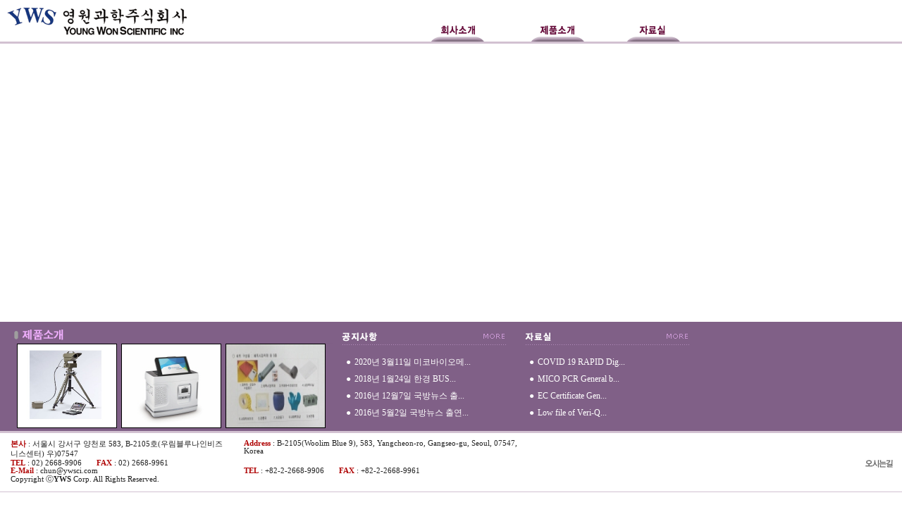

--- FILE ---
content_type: text/html
request_url: http://ywsci.com/zzz/
body_size: 331
content:
<!DOCTYPE HTML PUBLIC "-//W3C//DTD HTML 4.01 Transitional//EN" "http://www.w3.org/TR/html4/loose.dtd">
<html>
<head>
<title>化生放 토털 솔루션  영원 과학㈜</title>
<meta http-equiv="Content-Type" content="text/html; charset=euc-kr">
</head>
<frameset cols="100%">
  <frame frameborder=0 name=main src="common/">
</frameset>
</html>

--- FILE ---
content_type: text/html
request_url: http://ywsci.com/zzz/common/
body_size: 6228
content:
<!DOCTYPE HTML PUBLIC "-//W3C//DTD HTML 4.01 Transitional//EN" "http://www.w3.org/TR/html4/loose.dtd">
<html>
<head>
<meta http-equiv="Content-Type" content="text/html; charset=euc-kr">
<title>化生放 토털 솔루션  영원 과학㈜</title>
<link href="../yws.css" rel="stylesheet" type="text/css">
<script language="JavaScript" src="../common.js"></script>
</head>

<body topmargin="0" leftmargin="0">

<table width="100%" border="0" cellspacing="0" cellpadding="0">
  <tr height="59">
    <td width="608"><img src="../images/logo.gif" width="270" height="59" style="cursor:hand" onclick="location.href='../common/'"></td>
    <td width="395"><img src="../images/menu.gif" width="395" height="59" border="0" usemap="#MapMenu"></td>
    <td></td>
  </tr>
<map name="MapMenu">
  <area shape="rect" coords="4,13,83,59" href="../company/intro.php">
  <area shape="rect" coords="134,10,220,58" href="../product/list.php">
  <area shape="rect" coords="278,12,359,62" href="../bbs/list.php">
</map>
  <tr height="3">
    <td colspan="3" bgcolor="D2C1D1"></td>
  </tr>
</table>

<table width="100%" height="395" border="0" cellspacing="0" cellpadding="0">
  <tr>
    <td><script> flash_contents("../images/main.swf", 1003, 395); </script></td>
  </tr>
</table>

<table width="100%" height="154" border="0" cellspacing="0" cellpadding="0" bgcolor="#806087">
  <tr valign="top">
    <td width="485" align="center">
      <img src="../images/m_pd_tt.gif" width="472" height="31"><br>
      <img src="../upfile/product_list/93" width="140" height="118" style="cursor:hand; border:1px solid #000000;" onclick="location.href='../product/view.php?IDX=93'">&nbsp;
      <img src="../upfile/product_list/145" width="140" height="118" style="cursor:hand; border:1px solid #000000;" onclick="location.href='../product/view.php?IDX=145'">&nbsp;
      <img src="../upfile/product_list/179" width="140" height="118" style="cursor:hand; border:1px solid #000000;" onclick="location.href='../product/view.php?IDX=179'">
    </td>
    <td width="260">
      <table width="233" border="0" cellspacing="0" cellpadding="0">
        <tr>
          <td colspan="2"><img src="../images/m_bbs_tt1.gif" width="201" height="31"><img src="../images/m_bbs_more.gif" width="32" height="31" style="cursor:hand" onclick="location.href='../bbs/list.php?m=0'"></td>
        </tr>
        <tr>
          <td colspan="2"><img src="../images/m_bbs_line.gif" width="233" height="15"></td>
        </tr>
        <tr height="24">
          <td width="18" align="center" class="w_b">●</td>
          <td width="215"><a href="../bbs/view.php?m=0&IDX=82" class="bbs_w">2020년 3월11일 미코바이오메...</a></td>
        </tr>
        <tr height="24">
          <td width="18" align="center" class="w_b">●</td>
          <td width="215"><a href="../bbs/view.php?m=0&IDX=81" class="bbs_w">2018년 1월24일 한경 BUS...</a></td>
        </tr>
        <tr height="24">
          <td width="18" align="center" class="w_b">●</td>
          <td width="215"><a href="../bbs/view.php?m=0&IDX=80" class="bbs_w">2016년 12월7일 국방뉴스 출...</a></td>
        </tr>
        <tr height="24">
          <td width="18" align="center" class="w_b">●</td>
          <td width="215"><a href="../bbs/view.php?m=0&IDX=79" class="bbs_w">2016년 5월2일 국방뉴스 출연...</a></td>
        </tr>
      </table>
    </td>
    <td width="260">
      <table width="233" border="0" cellspacing="0" cellpadding="0">
        <tr>
          <td colspan="2"><img src="../images/m_bbs_tt2.gif" width="201" height="31"><img src="../images/m_bbs_more.gif" width="32" height="31" style="cursor:hand" onclick="location.href='../bbs/list.php?m=1'"></td>
        </tr>
        <tr>
          <td colspan="2"><img src="../images/m_bbs_line.gif" width="233" height="15"></td>
        </tr>
        <tr height="24">
          <td width="18" align="center" class="w_b">●</td>
          <td width="215"><a href="../bbs/view.php?m=1&IDX=86" class="bbs_w">COVID 19 RAPID Dig...</a></td>
        </tr>
        <tr height="24">
          <td width="18" align="center" class="w_b">●</td>
          <td width="215"><a href="../bbs/view.php?m=1&IDX=85" class="bbs_w">MICO PCR General b...</a></td>
        </tr>
        <tr height="24">
          <td width="18" align="center" class="w_b">●</td>
          <td width="215"><a href="../bbs/view.php?m=1&IDX=84" class="bbs_w">EC Certificate Gen...</a></td>
        </tr>
        <tr height="24">
          <td width="18" align="center" class="w_b">●</td>
          <td width="215"><a href="../bbs/view.php?m=1&IDX=83" class="bbs_w">Low file of Veri-Q...</a></td>
        </tr>
      </table>
    </td>
    <td>&nbsp;</td>
  </tr>
</table>

<table width="100%" border="0" cellspacing="0" cellpadding="0">
  <tr height="3"><td colspan="4" bgcolor="D2C1D1"></td></tr>
  <tr height="79">
    <td width="15"></td>
    <td width="851">
      <table width="720" border="0" cellspacing="0" cellpadding="0">
        <tr valign="top">
          <td class="address" width="320"><font color="#B00606"><b>본사</b></font> : 서울시 강서구 양천로 583, B-2105호(우림블루나인비즈니스센터) 우)07547<br><font color="#B00606"><b>TEL</b></font> : 02) 2668-9906 &nbsp; &nbsp; &nbsp; <font color="#B00606"><b>FAX</b></font> : 02) 2668-9961</td>
          <td width="20"></td>
          <td class="address" width="400"><font color="#B00606"><b>Address</b></font> : B-2105(Woolim Blue 9), 583, Yangcheon-ro, Gangseo-gu, Seoul, 07547, Korea</td>
        </tr>
        <tr valign="top">
          <td class="address"><font color="#B00606"><b>E-Mail</b></font> : chun@ywsci.com</td>
          <td></td>
          <td class="address"><font color="#B00606"><b>TEL</b></font> : +82-2-2668-9906 &nbsp; &nbsp; &nbsp; <font color="#B00606"><b>FAX</b></font> : +82-2-2668-9961</td>
        </tr>
        <tr valign="top">
          <td class="address" colspan="3">Copyright ⓒ<b>YWS</b> Corp. All Rights Reserved.</td>
        </tr>
      </table>
    </td>
    <td align="right"><img src="../images/bottom_img3.gif" width="41" height="79" style="cursor:hand" onclick="location.href='../company/contactus.php'"> &nbsp; &nbsp; </td>
  </tr>
  <tr height="1"><td colspan="4" bgcolor="D2C1D1"></td></tr>
</table>

</body>
</html>

--- FILE ---
content_type: text/css
request_url: http://ywsci.com/zzz/yws.css
body_size: 3097
content:
body,td {
	font-family: tahoma, 굴림;
	font-size: 12px;
	color: #222222;
}
img { border: none; }

.title {
	font-family: tahoma, 돋움;
	font-size: 12pt;
	color: #D00602;
	font-weight: bold;
}

.address {
	font-family: 굴림;
	font-size: 8pt;
	color: #222222;
}

.w_b {
	font-weight: bold;
	color: #FFFFFF;
}

a.bbs_w:link { color: #ffffff; text-decoration: none; font-size: 12px;}
a.bbs_w:visited { color: #ffffff; text-decoration: none; font-size: 12px;}
a.bbs_w:active { color: #ffffff; text-decoration: none; font-size: 12px;}
a.bbs_w:hover { color: #F1B0FF; text-decoration: none; font-size: 12px;}

a.sub_menu_off:link { color: #636363; text-decoration: none; line-height:20px; font-weight: bold;}
a.sub_menu_off:visited { color: #636363; text-decoration: none; line-height:20px; font-weight: bold;}
a.sub_menu_off:active { color: #636363; text-decoration: none; line-height:20px; font-weight: bold;}
a.sub_menu_off:hover { color: #D00602; text-decoration: none; line-height:20px; font-weight: bold;}

a.sub_menu_on:link { color: #D00602; text-decoration: none; line-height:20px; font-weight: bold;}
a.sub_menu_on:visited { color: #D00602; text-decoration: none; line-height:20px; font-weight: bold;}
a.sub_menu_on:active { color: #D00602; text-decoration: none; line-height:20px; font-weight: bold;}
a.sub_menu_on:hover { color: #D00602; text-decoration: none; line-height:20px; font-weight: bold;}

.pics {
	font-family: 굴림;
	font-size: 12pt;
	color: #000000;
	font-weight: bold;
	cursor:hand;
}

.product_title {
	font-size: 13px;
	color: #000000;
	font-weight: bold;
	padding: 2px 0px 0px 5px;
	background-color: #FFFFFF;
}
.product_text {
	font-size: 13px;
	color: #000000;
	padding: 2px 2px 2px 5px;
	background-color: #FFFFFF;
}


.style2 {color: #bc6b0a;font-weight: bold;}
.style1 {color: #A70000;font-weight: bold;}

a.nv_a:link { color: #000000; text-decoration: none; font-size: 12px;}
a.nv_a:visited { color: #000000; text-decoration: none; font-size: 12px;}
a.nv_a:active { color: #000000; text-decoration: none; font-size: 12px;}
a.nv_a:hover { color: #8D6796; text-decoration: none; font-size: 12px;}

a.sub_l:link { color: #000000; text-decoration: none; font-size: 12px;}
a.sub_l:visited { color: #000000; text-decoration: none; font-size: 12px;}
a.sub_l:active { color: #000000; text-decoration: none; font-size: 12px;}
a.sub_l:hover { color: #007E56; text-decoration: none; font-size: 12px;}

a:link { color: #000000; text-decoration: none; font-size: 12px;}
a:visited { color: #000000; text-decoration: none; font-size: 12px;}
a:active { color: #000000; text-decoration: none; font-size: 12px;}
a:hover { color: #007E56; text-decoration: none; font-size: 12px;}

a.list:link { color: #000000; text-decoration: none; font-size: 15px;}
a.list:visited { color: #000000; text-decoration: none; font-size: 15px;}
a.list:active { color: #000000; text-decoration: none; font-size: 15px;}
a.list:hover { color: #007E56; text-decoration: none; font-size: 15px;}


.w {
	color: #FFFFFF;
}
.b_b {
	font-weight: bold;
	color: #000000;
}
.g_b {
	font-weight: bold;
	color: #A99F8E;
}

--- FILE ---
content_type: text/plain
request_url: http://ywsci.com/zzz/upfile/product_list/179
body_size: 51754
content:
����
JFXX �X�����������������������������������������������������������������������������������������������������������������������������������������������������������������������������������������������������������������������������������������������������������������������������������������������������������������������������������������������������������������������������������������������������������������������������������������������������������������������������������������������������������������������������������������������������������������������������������������������������������������������������������������������������������������������������������������������������������������������������������������������������������������������������������������������������������������������������������������������������������������������������������������������������������������������������������������������������������������������������������������������������������������������������������������������������������������������������������������������������������������������������������������������������������������������������������������������������������������������������������������������������������������������������������������������������������������������������������������������������������������������������������������������������������������������������������������������������������������������������������������������������������������������������������������������������������������������������������������������������������������������������������������������������������������������������������������������������������������������������������������������������������������������������������������������������������������������������������������������������������������������������������������������������������������������������������������������������������������������������������������������������������������������������������������������������������������������������������������������������������������������������������������������������������������������������������������������������������������������������������������������������������������������������������������������������������������������������������������������������������������������������������������������������������������������������������������������������������������������������������������������������������������������������������������������������������������������������������������������������������������������������������������������������������������������������������������������������������������������������������������������������������������������������������������������������������������������������������������������������������������������������������������������������������������������������������������������������������������������������������������������������������������������������������������������������������������������������������������������������������������������������������������������������������������������������������������������������������������������������������������������������������������������������������������������������������������������������������������������������������������������������������������������������������������������������������������������������������������������������������������������������������������������������������������������������������������������������������������������������������������������������������������������������������������������������������������������������������������������������������������������������������������������������������������������������������������������������������������������������������������������������������������������������������������������������������������������������������������������������������������������������������������������������������������������������������������������������������������������������������������������������������������������������������������������������������������������������������������������������������������������������������������������������������������������������������������������������������������������������������������������������������������������������������������������������������������������������������������������������������������������������������������������������������������������������������������������������������������������������������������������������������������������������������������������������������������������������������������������������������������������Ǿ�������������������������������������������������������������������������������������������������������������������������������������������������������������������������������������������������������������������������������������������������������������������������������¾����������������������������������������������Ļ����������ƿ����������ǯ����������������������������Ǵ����������§�������������ö����������������������������������������������������������������έ����������������������������������������������������������������������������������������������������������������������������������������������������������������������������������������������������������������������������������������������������������������������������������������ò����������������˸�������������������������������³����������������������������������������˳����������ė����������������������õ�������������������������������������������������������������������Σ����������������������������������������������������������������������������������������������������������������������������������������������������������������������������������������������������������������������������������������������������������������������������������������ô����������������ʳ�������������������������������°����������������������������~�����������������������Ė������������������������������������������������������������������������������������������ϲ����������������������������������������������������������������������������������������������������������������������������������������������������������������������������������������������������������������������������������������������������������������������������������������ƻ����������������ʿ����������������������������������Ŵ�������ɣ����������ė����������������˸����������Ǭ����������ý����������������������������������������ɿ����������������������ƴ����������������������ʯ����������������������������������������������������������������������������������������������������������������������������������������������������������������������������������������������������������������������������������������������������������������������������������Ż����������������������������������������������������������������������������������������������������������������������������������������������������������������������������������������������������������������������������������������������������������������������������������������������������������������������������������������������������������������������������������������������������������������������������������������������������������������������������������������������������������������������������������������������������������������������������������������������������������������������������������������������������������������������������������������������������������������������������������������������������������������������������������������������������������������������������������������������������������������������������������������������������������������������������������������������������������������������������������������������������������������������������������������������������������������������������������������������������������������������������������������������������������������������������������������������������������������������������������������������������������������������������������������������������������������������������������������������������������������������������������������������������������������������������������������������������������������������������������������������������������������������|�mc�qe�|f��g��f��e��e��e��f��f��g��g�zd�qa�}b��e��d��a��`��]��]��[��[�|W�xS�qN�eJ�TJ~OGvKBmG?{^X��������������������������������������������������������������ʹ�������������������������������������������������������������������������������������������������������������������������������������������������������������������������������������������������������������������������������������������������������������������������������������������������������������������������ʾ���ld�K@�YA�x@��=��<��<��<��=��?��@��C�sE�]C�P?�bB�vF��G��IŠIğJğIHI��E��A��:�s7�L6C:zB8s@7�ZS�����������������������������������������������������������ȱ��������������������������������������������������������������������������������������������������������������������������������������������������������������������������������������������������������������������������������������������������������������������������������������������������������������������������������qi�SB�sB��>��:��9��9��9��:��>�xA�dE�SD�G>�B<�B;�G;�\?�rA��D��IĢH F��E��D��<��8��6�a5�E9C9y@7�[T��������������������������������������������������������è�������{��z��{����������������������������������������˼���������������������������������������������������������������������������������������������������������������������������������������������������������������������������������������������������������������������������������������������������������������������������wk�gB��?��;��9��8��9��<�t>�aC�VG�QH�LD�F>�D=�C<�D=�D<�E;�Q;�jC�~D��C��G��F��<��9��7�x7�Q7�C:}@9�ZS��������������������������������������������������˹��������~��|��x��}��{��t��|����������������������������ɵ����������������������������������������������������������������������������������������������������������������������������������������������������������������������������������������������������������������������������������������������������������������������������������s��F��=��:��:��;�v?�aC�TD�QG�QH�PH�KC�HA�G@�F?�E=�C<�B:~=6{C<�K<�Y=�pA��A��@��:��8��8�g7�F9A9�ZR�����������������������������������������������ǲ������������}��|��|��oy{eoq[dfszy�����������������ɽ���������~�������������������������������������������������������������������������������������������������������������������������������������������������������������������������������������������������������������������������������������������������������������������������û������P��?��>�y?�eB�VF�QH�PG�OG�PH�QI�NF�LD�IA�IA�G?�E?�C<�A:A;�A:�B:�E:�T:�k=��=��7��7�w6�Q7�C9�[S��������������������������������������������Ī����������������y��mvy]ehU^`HNNbfc�����������������ä������������������������������������������������������������������������ɵ���������������������������������������������������������������������������������������������������������������������������������������������������������������������������������������������������������·��}��P��I�nF�YF�RH�PH�OG�OG�NG�PH�RI�OG�ME�LD�ME�KC�HA�E?�E?�D=�C<�B;�@8�B8�W=��A��9��7��6�f8�E7�[S��������������������������������������ʻ��������}��|��}�������w��hqs[cgNUXJPPlnk��������������������ű�������������������������������������������������������������������־�����||}wwx����������������������������������������������������������������������������������������������������������������������������������������������������������������������������������������������������÷��r��D��K�`E�PD�QH�OG�NE�OF�OH�QI�RI�OG�NF�NF�PG�PF�ME�HA�HA�G?�G?�D=�B:�L<�l?��>��:��9��9�y7�R6�[S�����������������������������������ȳ��������}��{��}��������u��cmnV]_LRSRWW��������������������������������¹���������~~�|}�������������������������������������������ո�����vuwebdZXYUSSiii����������������������������������������������������������������������������������������������������������������������������������������������������������������������������������������������Ĺ��s��9��>�f:�N:�L@�MD�NE�OF�PG�RJ�RI�OG�OG�OG�QH�SI�PH�LD�ME�IA�IB�KD�IA�dM�B��?��=��=��=��9�h7�]Q��������������������������������Ī��������{��{��}�������r||`ikS[\HNNcfd��������������������������������������ȿ���������������������������������������������������Ӷ�����ywykik`^_ZXXUSRSQPfdf�������������������������������������������������������������������������������������������������������������������������������������������������������������������������������������������Ļ��u��6�}4�q5�Z6�K8�I<�LB�OE�PG�QH�RI�PG�PF�QH�SJ�TJ�QI�OG�PH�NE�ME�ME�ia�����x��R�;��9��>��>�y8�hO��������������������������˻��������~��}��|��������}��mww^ghPXYMTRnrp�����������������������������������������������Ż��������������������������������������������������|y|pnpfde_]]\ZZXVUURQRNN�������������������������������������������������������������������������������������������������������������������������������������������������������������������������������������������ļ��w��7�}4�z5�n5�[5�K6�I;�LB�OF�PG�RI�PH�PG�SJ�SJ�QI�QI�PH�QI�RI�NC�TH��������������n��M��=�x8�~:�{O�����������������������ȳ����������������������{��ktv\egOUVUYV�����������������������������������������������������������Ż�����������������������������������������ustpmnkhigde_]]ZWVWSSUQORNNvtt����������������������������������������������������������������������������������������������������������������������������������������������������������������������������������������Ž��y��8��6��7�|7�q5�a5�P7�G8�K@�QG�RJ�PH�PI�RJ�RK�PI�NF�OG�RI�RF�cL��{������{zw}ys��������f��J�s9��S��������������Ǿ�»��������������������������x��jqr\cdNVV`ea�������������������������������������������������������������������ú�����������������������������xuwnklkhhliihddeaa_[[XTSTPOSONRNMurr����������������������������������������������������������������������������������������������������������������������������������������������������������������������������������������ǿ��{��:��8��8��9��6�x6�g6�R4�J8�N@�RG�QI�QI�PI�PH�PH�NE�NF�PD�hM���������������a\Yeb\����������|Z��WĶ������ʽ��������������~��~��~�����������u~~hoq[abQVUsws����¾�����±����������������������{���������������������������������������������������������������zxycaaa]^b^^_[[b_^_[ZYUTTPPSONTPOUQP�����������������������������������������������������������������������������������������������������������������������������������������������������������������������������������������������~��;��9��8��7��7��7�|7�m6�[7�M6�K=�PE�QH�PI�NF�KC�LB�NB�lO����������������������}���������veM��Uƹ���ɮ��x��u|���q~~mxzv��{��������|��nxw`jiS[\Z`]�����������������Ź����������������������������������������������������������������������º��������������spp\XWJFEFBBQML[XW]ZYSPOQMLSOOWTTmji��������������������������������������������������������������������������������������������������������������������������������������������������������������������������������������������������>��8��8��8��8��7��6�6�r5�`3�N7�J=�LC�NF�NF�MD�OA�dM�����������������������������������h�vA��T������s�^if^gfmxxt��r~~t~��}��u�jts[cbNVShmh��������������������ǽ����������}}ppvpq�����������������������������������������������������������ù��������wtt\XW@<:731=:7RNNZWWRONQMMTPQ]Z\�����������������������������������������������������������������������������������������������������������������������������������������������������������������������������������������������������?��8��8��8��8��8��6��6��6�y6�i9�R8�J;�J=�UF�PB�fN��|��������������������������������}�j>��?��N���r��ertgno`jjlxwr~r~||��|��qyzbijT\ZPVRx{v�����������������������ȸ����������ukVTr[W��|�~s��u���������������������������������������������������������������gcbKFD:7463/KHFSQQRONRNNXTUpmq�����������������������������������������������������������������������������������������������������������������������������������������������������������������������������������������������������?��:��9��8��8��8��7��7��7��8�7�n7�V6�O9�[?�d@�~f����������������������������������rQ�i9��A��M���_u�fw����w�eqmZeaamihqpirq^ffPWVSYU�����������������������������ȳ�����������qee�lc�h[�iY��~�����������������������������������������������������������ƺ�����c_]GEB@=9LJGRPOVSRXTSfbd��������������������������������������������������������������������������������������������������������������������������������������������������������������������������������������������������������?��9��9��9��8��8��8��8��8��8��8��9�x6�g6�y>��@��I��t�����������������������������`�v?��B��@��O���Wp�Oi�u��hvoS\UGLGBECLPOUZYMTSX^X��������������������������������ȸ����������������������������������������������������������������������������������������Ⱦ�����khgQLJMIFPLKYUS^[[������������������������������������������������������������������������������������������������������������������������������������������������������������������������������������������������������³���@��8��8��9��8��9��9��9��8��8��9��:��9��;��>��@��?��F��k��������������������������F��>��?��;��K���Xr�;\�KczVcbNSL9;6;=9>A<@GANYP�����������������������������������ɻ�����������������������������������������������������������������������������������������������������c_\WSPZVT{xy������������������������������������������������������������������������������������������������������������������������������������������������������������������������������������������������������´���?��8��8��9��8��8��8��8��8��9��9��=��;Ġ@ ?ß@@��@��E��T��������������������U��?��=��<��:��I���Yt�5Y�8X�:Me6:;CD@HJF:?9]bY����½��������������������������������ɲ������������q��|�vj{e`vkh�����������������������������������������������������������������������ƿ��������������������������������������������������������������������������������������������������������������������������������������������������������������������������������������������������������������������´���@��9��9��9��:��8��8��8��8��;��=>��=ţAâA��@��@��@��@��A��J��o�����������l��A��>��=��;��;��I���Yu�4W�4W�6T�5Ia8ACJQKw~u�����������������������������������������ʰ���������{��~�k`pZVm^a}y}��������������������������������������������������������������������������������������������������������������������������������������������������������������������������������������������������������������������������������������������������������������������������������������������������A��:��:��:��9��9��9��:��:��=ß?à?��>ŢBģB��A��A��@��@��C��A��G��Y��������H��?��<��;��9��8��H���Zu�4W�4W�5W�5U�Lax�����������������������������������������������ʰ�����������ztv��������������������������������������������������������������������������������������������������������������������������������������������������������������������������������������������������������������������������������������������������������������������������������������������������������ſ����F��<��>��?��?��@��@��A��D��G��J��K��LĦQŧSħWçXæZĩ_Īaêa§d��i��v��~©kém©n��p��p��p��}������h}�j�l�z����������������������������������������������������ƾ������������������������������������������������������������������������������������������������������������������������������������������������������������������������������������������������������������������������������������������������������������������������������������������������������������������������øž�ǿ��������®�¯�ð�ı�ų�ŵ�Ŷ�Ŷ�ŵ�Ŷ�Ʒ�Ƹ�ƹ�ƺ�Ż�ż�ƽ�ƽ�ƾ�ž�ƾ�ƾ�ƾ�ƾ�ƾ�ƾ�ƿ��������������������������������������������������������������������������������������������������������������������������������������������������������������������������������������������������������������������������������������������������������������������������������������������������������������������������������������������������������������������������������������������������������������������ǳ�������������������������������������ɶ����������������������������������������������������������������������������������������������������������������������������������������������������������������������������������������������������������������������������������������������������������������������������������������������ƿ����������������������������������������������������������������������������������������������������������������������������������������������ɩ�������Ȳ�����������z{wwvs��������������Ÿ����ȩ����������������������������������������������������˾�������������������������������Ŀ�������������������������������������������������������Ĭ�������ǻ�������������������������������̲�������¢�������������������������������������������������������������З����շ����˟����������������������������������������������������������������������������������������������������������������������������������������������������������������ɲ�������ç�������������������������������������Ȱ�����������zxw��������ũ����������������������������˾�����������������������jig�����������������������������~��������������������������������ŷ�������³�����������������������}|��������������������������������������������������������������������������ԧ�������ͳ������������������������������������������������������������������������������������������������������������������������������������������������������������������������������������������������������¿��������ë����������������������������������������������������������ʴ�������Ƶ�������������������������������������������������������������������������������������������������������������������������ʶ�������������������������������������������������������������������������������Ѻ�������¶����������������������������ο�������������������������������������������������������������������������������������������������������������������������������������������������ȥ�������������������������������������������������������������������������������ʵ�������������������������ɽ�������ż����Ĭ�������������Ƚ�������Ż����������������������������������������������������������������������������������������������������������������������������������������������������������������������������������������������������������������������������������������������������������������������������������������������������������������������������������������ɶ�����������������������wvt��~��������������������������������������������������������������������������������������������������������������������������������������������������������������������������������������������������������������������������������������������������������������������������������������������������������������������������������������������������������������������������������������������������������������������������������������������������������������������ǽ�������Ɵ�������������������������������������������������������������������������������������������������������������������������������������������������������������������������������������������������������������������������������������������������������������������������������������������������������������������������������������������������������������������������������������������������������������������������������������������������������������������������������������������������������������������������������������������������������������������������������������������������������������������������������������������������������������������������������������������������������������������������������������������������������������������������������������������������������������������������������������������������������������������������������������������������������������������������������������������������������������������������������������������������������������������������������������������������������������������������������������������������������������������������������������������������������������������������������������������������������������������������������������������������������������������������������������������������������������������������������������������������������������������������������������������������������������������������������������������������������������������������������������������������������������������������������������������������������������������������������������������������������������������������������������ƹ�����������~�yy{tsuyz}zz~z{�~������������������������������������������ȹ�ĉ���������������������������������Ѻ�˵�ʨ���������������������������������������������������������������������������������������������������������������������������������������������������������������������������������������������������������������������ǽ�Ź�ķ����ó�ŷ�ƺ�������������������������������������������������������ƿ�ƾ�Ľ�ļ�Ľ�ļ�Ļ�Ļ�º�º�ú�º�¹�º��������������������������Ǽ��feh><?;8<A>BCAFB@EB@DDCHFDJFDJIHMJINHFKGEHDDFlkm�����������������������ȸ��n��.m~#fu"hxF��v�����������������������^��B��1������������������������������������������������������������������������������������������������������������������������������������������������������������������������������������������������������ƾ���»���������������y��p��j��l��yĻ��ĵ�������������������������������������������������������������������������������������������������ľ�����������������ų��ddlSSYIHNIHOKIPEDJ@@F?=C@>D?>C?>BA>DA@DGFKUT\uv~���������������������������x��/es$]j$]i#bp$i|X����������������ϯ��<��!t�"y�"t�q�������������������������������������������������������������������������������������������������������������������������������������������������������������������������������������������������������~��z��w��x��t��k��a��P��H��S��U��nĿ�����������������������������Ľ������������������¿�¿�¾����������¾�¾�¾��������������������þ�����������������ŭ��bl�fq�ls�jp�hl|_ftW]lW[jRWfQVdPUcPUcGKZFJZDH]^cv��������������������������ɣ��L}�#ao"an#an#bq$j}n����ȫ�������̍��.}� n�#x�!p�F�������������������������������ž����������������������������������������������������������������������������������������������������������������������������������������������������������������������}��z��v��v��t��q��l��^��S��Q��R��K��h�ï�������������������������ý����������������������������µ�µ�µ�´�������������������������ý�����������������Ń��R^�S_�[e�]g�Yb�LX{DOq?Ij<Ee;E`<D`:C]9A[:A[>DaJRn��������������������������Ȼ��_��!h|"j}"hz gz"l�5z����k��R�����f��'w� m�"v�!n�'}�e����������о��������������������������������������~~�~���������z�{v�v~�����������������������������������������������������������������������������������������������������������û����������������|��x��w��u��q��q��n��[��L��O��L��Kĵw�ȼ����������������������ý����������������µ�µ�¶�÷�÷�ø�ø�·�¶�¶�������������������ü������������������co�LXLY�P\�T_�Q]�JW�BNv?Ks<Io<Hl<Gj:Dd9C`9A_;Ca?Ggin������������������Ʀ��������l��%q� n� n�&t�&u�"s�H��:��m�����G��"q�!m�!u� n�${�I����������Ϭ��z�y{�{���}�~~������������|�z�~������|�yv�rx�wy�yy�yx�wu�qq|mp|o�����������������������������������������������������������������������������������������������������������������������������}��y��u��t��t��k��O��J¬N��H��RǾ�����������������������ý���������¿��������µ�¶�¶�¸�ù�ù�ù�¸�¸�¸¾��������������¼��������������ƹ��R^FS{HV}JWJWGS}DPz?Ls>Jq<Hn;Fl:Eh9Cc9B`9B_:B`;Dc[a{��������������ƻ��k��B�������3�$y�&{�<��;��'z�$y�+y�������2~�j�"p�s�o� v�K����������ϫ��ryroyo��~����|{�z�����}�{sqlxjv�tpmo}lo}lkxgdnckvjm|ljwh]h\^g_�������������������������������������������������������������������������������������������������Ŀ����������������������������������w��u��r��a��N��K��E��G±g����������������������ý�������������������¶�¶�¶�¸�ú�ú�º���������¿������������������������������Ŵ��O[CPxDRyDQyDQyAMt?Lr=Hn<Gl;Fk:Df:Cc9B`9A^9B^:C_;D`X]w��������������ǻ��i��%q�n�����=��&~�0��L��O��,}�t�C�����g��){�p� s�s�q�s�X����������ϲ��ouqgoi{�}���t}tfpi���v�vqqepe^h_q�rl{kkzmivj^i_V^W^hagvkjyn_lc`ld}������������������������������������������������������������������������������������������������¼�������������������������������������x��t��o��T��G��F��M��S����������������������ý��������������������������������������������������������������������������������ż��T^�BOwAMtANv@Ls>Jp=In;Ei;Dg:De:Cb9B_9A]9B\:C]:B]<D^X]t������������������~��-x�N��d��7��)��>��T��K��)z�r�A��f��@��$u�p�r� u� v�r�s����������ϴ��lrnUYWw�y~�~kumcmhx�|p|sfqiZc\T]Weril{pl{q[f_KRNJOMMTQamfl{qgukkyp�������������������������������������������������������������������������������������������������ý����������������������yp�w����·�����y��u��t��Z��I��G��N��K����������������������½����������������������������������������������������������������»������������������]g�BNw?Ks@Mt>Jq>Io<Gl9Dg9Cc9C`:C`9A]9A\;B\;B]<C]=D^Y^t�����������������ə��J��9��9��%{� y�6��N��=��"q�j�'u�(t� i~g{ i~ k�!o� q�!t������������ι��lqnHLKx�|���y�|v�y{�itlHNIDIECGDQYTl{rixnOWR?A@DFEFIHajdn|rgtjlzq�������������������������������������������������������������������������������������������������Ŀ���������������������~qirj����Ľ�����z��t��s��`��K��E��M��I����������������������ÿ������������������������������������������������������������������������������������lu�COvAMt@Ms?Kr>Io;Fk:Fh9Cc8C_9C_9B]9B\:B\;B\<C]=D^Z^u�����������������ɯ��h��?��5��#z�w�1��D��.�k�bw!dwcu!cr"cr"cs"ap"cs"fy3w������������ο��qvtPTRz�}���z�~x�|{�hqkDHEKOMIMJRYUm{shvmPWRDEEJLKKPMblfn{rgskn{s�������������������������������������������������������������������������������������������������������������������������zs�pi�����������z��s��q��c��K��H��P��N����������������������ÿ������������������������������������������������������������������������������������z��COv@Lt?Ks?Jq=Hn;Gk:Fh9Cb:D`9C_9B]9B\9B[:B[;B\=D^Y^u��������������������ŏ��I��+z�!v�v�,��2��"w�i�at"ap!`o#ao$an$an$`l$`l*cpy�����������������u|zlro|����y�}w�{z�irmLQNUYWUZV\d_n{rkwo[d]PVST[X[c_iunnzrgslkxp����������������������������������������������������������������������������������������������������������������������������w��}��������y��t��s��f��R��R��R��Nƽ��������������������Ŀ�����������������������������������������������������������������������������������Ŋ��FQx@Lt?Jr>Jq=Hn;Gl9Eg:Dd:Da:C_:C_;D^;C\;B[;B[=D]Z^u��������������������ɾ�Å��<z� m�p�!v�"v�o�g}!bt"ap"ap#ao$`n%an%`m)ama��������������������y~y�}}�����y�}v�{z�~nwr_fb`hcdkgktnp}smyqitmhrljtnkvop{uoztjvolys����������������������������������������������������������������������������������������������������ý��������������������������������{��w��u��u��d��U��P��N��T�­�������������������ý�����������������������������������������������������������������������������������Š��JU{AMu@Kr>Iq=Io<Gm:Eg:Dc:Db:C`;D_<D]=D]<D\<C[<C[[_t�����������������������ȼ�����7r�gj�k�i�fz!dv!cu"cu#dt$dt$cr)dr\����������������������ɣ����������z�uyx�|r{vmwqpztpzuq|vp|unysjuokuooxrt~x}������������������������������������������������������������������������������������������������������������������������������������������������z��w��u��p��V��Q��M��N��`�Ƽ�������������������½�����������������������������������������������������������������������������������Ĺ��Yb�BNu@Jq?Jq=Hn<Gl;Fh9Cb:Ca:D`<D_<B\<BZ;BZ<BZ;AYcfx��������������������������Ⱥ��k��*j}f| h~ h~f{ g{ ez!fz"gz#hz"ewN���������������������������Ҽ�����}��y�}t~yw�|qzvt|x|�����������������������������������������������������������������������������������������������������������������������������������������������þ���������������������������}��y��w��c��M��L��J��O��X�ȿ�����������������ſ�����������������������������������������������������������������������������������������y��DPuALr?Jp=Gm>Hl=Gh:Cb:C`;E`;C^;B[:AX:@W;AXAE[vx������������������������������ȝ��Dz�f{ h~ h~g}f|g}!h}"j~"i}(l~��������������������������������͢���������������������������������������������������������������������������������������������������������������������������������������������������������������������žý��������������������������z��m��K��H��E��@��J��L�ŵ�����������������ŵ����������������������������������������������������������������������������������������ţ��LWyBMs?Jp?Ho>Hl=Fh:B`:A^;C];A[:@X9?U9>S:?SQTe��������������������������������ɾ��c��%h} g~ hg}f|h}"j�!i~!h}E������������������������������������ɼ���������������������������������������������������������������������������������������������������������������������������������������������������������������������Ľþ���������������������~��t��k��f��c��D��?��I��J��������������������ƺ���������������������������������������������������������������������þ���������������������y�DOr@Jo>Gl<Eh;Dd9A\9AZ9@Y9@W9@T9?R9>Q@DVqr}�����������������������������������ʀ��2o�g| h}f} g~ i~"l�!j h}q������������������������������������������������������������������������������������������������������������������������������������������������������������������������������������������������������������������¸þ�»�������»�������������ú���X��E��I��H��^����ƽ�������������»�������������������������������������������������������������������þ��������������������Ʊ��pv�BKo>Gk<Ce;B`9AY9@X9?U9>S:>P:=OABRhht��������������������������������������ɗ��?w�fz"i},n�)l�!i~!j"k�!g|����������������������������������������������������������������������������������������������������������������������������������������������������������������������������������������������������������������������������ſ�ſ����������������ƿ¸���a��N��H��T��x������½��������ù�������������������������������������������������������������������ÿ�����������������������ů�����eh�PTkBF[<?Q<>P>AQGHXWUbjhs��������������������������������������������ɴ�����q��z��������h��Q��<y�;u�����������������������������������������������������������������������������������������������������������������������������������������������������������������������������������������������������������������������������������������������������Ž¼�·��������������������������Ľ�����������������������������������������������������������������������������������������������Ž����������������������������������������������������������������������������ȿ�ž����������ʹ�é���������������������������������������������������������������������������������������������������������������������������������������������������������������������������������������������������������������������������������������������������������������������Ž�ú�¸������ý�Ŀ��������ý�½�¼�������������»�ü�þ�Ŀ�������������������������������������������������������������������������������������������������������������������������������������������������������������������������������������������������������������������������������������������������������������������������������������������������������������������������������������������������������������������������������������������������������������������������������������������������������������������������������������������������������������������������������������������������������������������������������������������������������������������������������������������������������������������������������������������������������������������������������������������������������������������������������������������������������������������������������������������������������������������������������������������������������������������������������������������������������¿��������������������������������������������������������������������������������������������������������������������������������������������������������������������������������������������������������������������������������������������������������������������������������������������������������������������������������������������������������������������������������������������������������������������������������������������������������������������������������������������������������������������������������������������������������������������������������������������������������������������������������������������������������������������������������������������������������������������������������������������������������������̼����������������Ż�������¯�������������������������������������������������������������������������������������������������������������������������������������������������������������������������������������������������������������������������������������������������������������������������������������������������������������ľ�������ı�������������������������������������������������ɽ����������������������������������������������������������������������������������������������������������������������������������������������������������������������������������������������������������������������������������������������������������������������������������������������������������������������������������������������������Ž����������������������������������������������������������������ƭ�������Ż�������������������������������õ����������������������������ɮ����������������������������������������������������������������������������������������Ý�������£����������������������������������������������������������������������������������������������������������������������������������������ÿ�������������������������������������������������������������×����������������������������ƾ��������������������������pnl�����������������������������������������������ư�����������~||������������������zxw�����������������������������������ʯ�������������������������������������������������ƍ�������������������������������������Ȯ�������������������������½����������������������������������������������������������������������������������������������������������������������ï�������������������������������������������������������������������������������������������ǹ����������������������������������������������������������������������������ƨ�������������������������������������������������������������������������Ľ����������������������������������������������˿����������������������������������������������������������������������������������������������������������������������������������������������������������������������������������������ķ�������������������������������������������������������������������������������������������������������������������������������������������������������������������������ƿ�������������������ľ����������¾����������������������������������������������������������������������������������������������������������������������������������������������������������������������������������������������������������������������������������������������������������������������������������������������������������������������������������������¾�������ÿ����������������������������������¿�������¾����������������������������������������������������������������������������������������������������������������������������������������������������������������������������������������������������������������������������������������������������������������������������������������������������������������������������������������������������������������������������������������������������������������������������������������������������������������������������������������������������������������������������������������������������������������������������������������������������������������������������������������������������������������������������������������������������������������������������������������������������������������������������������������������������������������������������������������������������������������������������������������������������������������������������������������������������������������������������������������������������������������������������������������������������������������������������������������������������������������������������������������������������������������������������������������������������������������������������������������������������������������������������������������������������������������������������������������������������������������������������������������������������������������������������������������������������������������������������������������������������������������������������������������������������������������������������������������������������������������������������������������������������������������������������������������������������������������������������������������������������������������������������������������������������������������������������������������������������������������������������������������������������������������������������������������������������������������������������������������������������������������������������������������������������������������������������������������������������������������������������������������������������������������������������������������������������������������������������������������������������������������������������������������������������������������������������������������������������������������������������������������������������������������������������������������������������������������������������������������������������������������������������������������������������������������������������������������������������������������������������������������������������������������������������������������������������������������������������������������������������������������������������������������������������������������������������������������������������������������������������������������������������������������������������������������������������������������������������������������������������������������������������������������������������������������������������������������������������������������������������������������������������������������������������������������������������������������������������������������������������������������������������������������������������������������������Ծ������������¿�������������������¿�������������������������������������������������������������������������������������������������������������������������������������������������������������������������������������������������������������������������������������������������������������������������������������������������������������������������������������������������������������������������������������������������������������������������������������������������������������� JFIF   � �  �� LEAD Technologies Inc. V1.01 �� C ���          	
       	
   } !1AQa"q2���#B��R��$3br�	
%&'()*456789:CDEFGHIJSTUVWXYZcdefghijstuvwxyz�������������������������������������������������������������������������  w !1AQaq"2�B����	#3R�br�
$4�%�&'()*56789:CDEFGHIJSTUVWXYZcdefghijstuvwxyz��������������������������������������������������������������������������  Z �"   ��   ? �3��8�?�=�
�8�=:Uxx�<q�\~+���g���}����m�bw7&���a���)C#@�e���c�b�^_��[�N��7�L~�� Z�{�K�'�uhlt}*�k�A�Op�p��t��y�or�h���%U�nʆ�"�z�BM}f�L�ɡ�H����I�V[��T20�²�n�̫v�y��<�W��[��Ս���1�(�:t���טA��D�����ks�K��$���M�h��s�7���Xb"w�ai��q�����q麉Э���#x����������I����]� ��lH_jKpK�m��X�S�t���T��c�_O�޼�O��F�%���TM�@֛��K?Kmd.��H�i�����VٮL��r��]$������;��J�\^�>k;MT�ɉ��\�"����fl�Y��[Җ������*��c�����ѱ�1�q^m��t�ޞu&�?�e]J8��Szѽ���6̯a���w�y���An_j�:���� e[ռæ9,7Kf�,Y$o#Ȇg�TT{�f<��e�P�����k�o��nx㧶ҭ+�q�`����ƻ� 	CY��E6�[�KL��a�""8'��=���G��*'t�/���� z����4�,&�#I�8#��S�UI@r���� Wh2yF;dw�TX�)�M#�t� =>�P1���Rn_�(���F�/�V����oҔ�?���I�G�/�^�z��Q�@c��9� �ѷ��p���)ǧ��RQч���GA���0Fx�ѷ�m����q��I�{~B����&�a���N.&�c���8=)�; :��j�'���.;� ?���p~�1�Y��/��y[�>^���x����r�)�t?	[isGo����$N'e��H��%!��d�Wp�xַ�T�Y`�u�~�eV��֫�+�c�9b�`8����n5�� ��w������C>�ap��.�+���� ��w�����s�y�]�V/"v � �k��d��./pI]Ñ�&'W�y�*���7��J�,����êT���R�)I�R�⢽�FpI���)�`poG�P�J�!R˗�s��YJ�R���{ײ�-#����/ϭ�V�!� H�u�^��,rDkz-�X��Pc�K5õz@���/Ӯ8�U����[��z+�A���m�P��Gx��-4@�q��ϴ�����ž�km%�����^i$pB�F>n����2�@Rk�4�g��c}}e�m��k���D� �4X���7v��1\9�ͨ��yi�`�"�G+t�r��J�l��S�a�ƕ,�5G̭	ҫRT�̔��=�;MY�o�r,��N��Ju��J�(SoK�T�5v��6�{-[��~�^ ��?��w�|C�k����b�-gT�Ԣ���Z�wh�rȐ}�w�J�rGm�k^�E��}}���vv���"j7�i�m��1ke/b6�� f_A4�P��.�v�"]���pi`1�I�x��o��![_\�kz��\[�A"ϧCky���Kvң�E-�g�%��>�'����r�5LM*�q+�CF�jt�S�(T�O[)&��/��GT��2�<?��ӡ8*J*�srF:Y��|�������N� �0���Fn�$�F	����:ddG��R���j�Z�͔Z�a���dc%�� �A�{�?s+����O'�'�uMSZ[+%��w�5g����e7�A�x��QAl���{��;G
J��~
�&�����m>_��B�V�5�b�F���KŲݙ"�u~@/f_�YM����Ԥ��tI^��oǢ���>~�*4���/Ko���~��Vޝ�hz�`f�L��m5�d����K�T�G�H$[yK���# חK��Ð�+���j2���Χ2�=� ���Zi#�˵ɳe���������XK��[K�mM��5qj��4Q}�DҴ�FY���+!pR��a��~,sz��N���@�)�Wj��L�s�8��q��TX�t��qvӖKt����;y,�x�*Km����]tvk�=_B���U�ѯ��`8'�u�"'?,�Id�A���J��r0?Q������[�>/�����l����ސ�m��'1��q�K�R&?*;�9�>"�������a�[[�\E��Q�M���E� �y2*�cr�����Ya�E��'"���V���m�t?H-�;Q�i4��+��w�W����b����IT��؆S�
��zc׀1�ڿgox���o�#�䷒A��a�;h�Qiu�<Wy-� ��.��w�sa���~��=����#�U�J�9O?0$`�J�:|�\����]Ɯ G~�	�Ã�TV�El�z��Ё�� \�Ubs�=y�����X+�q�luc�rOӎ�E4����衹�S��8��Ool�5,�� �i��"�Z�*�1l*�A؏�9;I %_���� �i���J�k��'1�g�FO�� �Ӷ�Q�ږ�/ԝ�_-�>#L��t��1��p1��ޢ\��|� ��4�Ӧ?����֟/��_���,���>����1��~21�z���j��"{K�t�7.���z?�V�e�U ��:��g��N�.�줊�mB�+��m�5�ɸ�8��:+�U��Vbk��U�jzW�����!����	����R�-���K��|�"u��Ñ$�����gfx����s\6b1ޔ]:�֏��9W5�{������ahP��YN�y�8�]6�]V����u��om�;d���,r}�*ζ�� YK�\v�����~쵺`��j^ ���&��p&��H�@��ݴLT\[I�<���q�h��,��f�^��.o,/.����n]@6�	�c��������pɲt�E�7�I`C �#v��:N��]V��[��m>�<~y�b�U֚�W�T��6J���L�Aq��F�Ԛu�*a��L�%⌯��Tΰ8�Z��u#W	�����3�kB;�U#�QJj	�\y�k���T�U�b}�D�Eƥ(j�٧��sB�9^.O�|��K�<9�MFA<ځ��s��Z!�Gs��w�v�Incn��ԕ�Hmv%�=x���?���C{�xE���"f��ԯ#�-?��ӤR��O�sr�e����[Ͳ=�V����M��{h��'G�#k�m2�m%� 3*��n|���B�K;ĭ��r�5�\�����m%#Xi���K��~������Z��I��3�'���n&��,
�2
n"��Y�,f3S1��B�1��yB��ܡ9I�|�YKK4����뙕L]4�a�B�(ᚼ�ʌ�Q8�s$�ND�ݼ
|5��L6�dM{�^F��~$�
���:��R	��I6�tA��Ϻi�e��*��`j�p�f�PGl�#<&Fc9W�2lee`�m�[��|c���k�ZEn5緰����H���T���̾b^H�[@ˍwʱe�mu���[�/����XjM,2����>��swK{��X�2J��X]H�;w8���Q�Zi���V�k{=S7JQ�#�N.-���'����i�x���=����#ö�*[5ӮYn5[���������T�y<�5�X�B�;K�-�$� _F�czc����.��m.5+���uͤe]`a3 � �`P+�ǥb�K�";6�Ь7y��_Gq<qH"���4���� �đ�v��~��e(E�iDR�0Q�6�Rr���쒲}�׭*��c%�:(�;+���շw����� Q�ҭ�A�#��_"�t��t�7V�$�ֺ��eX�WM*��Ĉ�-��,��2f��D� Ml�D��z~��T���kB�q���ԙUuu�X�����xM���<+9�`��ȼ�ų&�㤞Qk�i2@���	7Q���/$25�&_*E���m���-ZKd71A�K��b���q䟳���?�߶���Y\������k[;S�� ��(InD�<��B��T�}r�Q���G=At� _^��]�^��5-3K�Ot��Bh DE�5��� Y����uO�V���E�5�K��x�_S�<��5�+/��>Y�h�1+Α�i1����3#Zi����hW�L�7
��� �9�0yP�g9��T#�5�ok��������� 0{\{��\^�7���]*�E��Mlw\��F��X{�uI��x�:J�懹M@��;C(d1|K�)�~��N���^�#�gxtX�'��E�Y-�"I���9���[��/��}�_�_�v� <sQ��;F��ʏ��sT��Ԏ�j��[[�l���Y�e����w�3�o*EHč��,�j�_�b���Lc�|�� �G��6�~��1Ӷ3K�� *N��G�����܍?��Zc��}�������t����Q��q��۰�<�՚��ߩ��k�!�Aq��1!U@/�I�1�;z�;s�7DL�Hʬ!��@��۞22E3ąŚ*���D���0�n �� ��߽��4/^y����[��O����&Զ�ok����%ԩU�1�f��5���a����U%*�ڹi�&���������f�Nz�v�IB��+��on��=wM��v�ǧ��^Ox�Z�N���u̎�6�'�rK	�3Jۂ��@�G�1���*� ���58��,.f��|4�LRoI ���p	b0��H�>���{��^J���"�y��Y�Ӵo*[�%p�V#�^�L^i��幅:Q�`�ԫP��ӭBN1�4��8NqW��%&�b��S|�O
U��{:���M7$ڳIh�{�;��+j�+�k̆7hِ|���#sJ��9�qL:����}��������V�Csz���~	 �'�q׏Rp*s�"�vpr[h8���_n���o4���K݊�N=]�5�P|���;j�u~��MV&�!�g��e_��`�;]�����V���5���H~�4m6��m^�Y-̖ѻ�k��VD��J�ʔ��v�+m����%ʹ�6�e\z�����9�6��ḓ�ύ>����r�8-��4ٮ��(�Gp�?)"�2�ԯ����o��I�).XԔbޚ_[�"�P��� .�$�դߑ�^��_��ȉᧇ�-��b���/[��,�z9��_ȏv�԰Z��?�'U�|E�h�ǃt;=SR������A~���v�]�����_���'T>mݬl&_�5-R�H�6l��\�3�q��$�q�,��+d�H�=F1� ��_][!�ѴUz������  󡌛� �p^�K����Fgkq�s����w�+�]K����5����W:n���f��R��^܈�ۛmB[Co
Imsl��$qJ.	!�D���_u��Ե��okc{sk�j^1�_�+�w�u����&R�$�hec"�H�ŕ�����:Ş��{�K�6�&�a��+fY��׺֍�G��5�SA���f��Iʶ�9r<��6x�U)F�q���u�8�(��﮶�U�n� 9���'&�����F�J����
�JJ�9�BN2�t�d��	�Ϛ*ߤ~7���xKQ�5����X.��Z^E�&��s��9�iub��@�&C��]����o���nl'��욦�4��-��{K���b$k[��$fxbp��5����m���d�/�j7�q�[���-;K�W+g���"��$X��g`��&����4;��y��nX���Ě��4�:���e��S]Bx	�����ǝk2�m]����k�کb��"�K��t��M>D��U4�Ҳ�Vh����3�3�-C�`*`�<E%OݥZ1�UUU\U^e'K$ڥ'�('���x.�7�>���S�gM2*���n��	;p�5No�^ �dY<M���f)��d�$F��Ȏ�!����\s_�ZM֩�Ig�M��F�lm,�Q=�:s,�|E(�PF	����#f�y�����ON���u�_c�o��??��S�nȶm��;eY��E
����o�s��a����~�w>�ג�,W���k�.�����<{��H���ausk&2Y_dzX�Emx����W��Fz���!�b4�Tt�^�ҿ�\x��:��#���KԦ�e����]G�}�-m4�2�+�����6@؆0N^�d"\E�Q��� ����Žn�y]��� EcJSo�4������a��|c�����>���4�=���� �I�{~G�j��~�����<�����ʊ�@;1�i�� �N�"���Gjx�=G��g�v/o"�մwQ�o&v�/N
�,U��O>��&��R��̑,�q��o'�n�H��&W�#���P_ �P���$����x��D�I-��̱D��i$c�~f'
	8���u���-���?�2_A�8R�#�ʳ��_j�v��&�1�}]��V��iB~�|�xKF�n��K�mF��i^��Z'�Y�3�u�'�Vy�����5d��?m��<��S�S)��D�.J�Ka�}W�:��΍��o$P����[��$.a�����ɽ|�P[p`.��t) K������QN���A%�ϛ��Y
<˓��̟#�� +ab��n�v�iw7V���	�渂9�9`��y�4�RHd�D�Ȏ��|L����LF?�棊�N�l.&�4��(��R�NPP�V�n�M�ܟ���_���V������+-U�(J��ߙMy#�1\J�f��o'�������K�ㅃH!`��ҩRR��U�h�P�è��~g�m�:/�� �����mr^5����x�uD�.n�A
3�Y�`��,I'����vWp��kzM��ƨ�$6��&mU�%�a#K�8��Q���C
x�K��xF7�Iҽ���꭫�p5I���Ii+l�d����M;R��@��e�ywSu �?$N4��c�1���Nͭ�x�@��G�5�^|��֙�i��2a��
΃#��&�����/T�����L������MI�#����#�7��dk��,�ƐA���c�d���#�Dت!gb"+;�;a�WRuD��	������׽-v�ky��c��1N6n�>�/?��<�����U��<G��XMm;E�C(��P6����n��L<o��"�2ȉ?�_��.���=+G�t}It���WS�M���:��k����[_2;1�턾u��!�6v��f���D�N�4�g�kI���7Q�[Kk�K��<�+*M�I�Y�H�l�y���5��.����[��HF�mqsn��i#�l-��4i��D �i��*��z�K���K�I���J6ӺWv�8�����]�_�2;;h"�����mn�B���(V8�^z���|E�T|-��ռ?���R�uW�^�o�i�W��-�E&��\Ac��F��k����e��+� �`�aF:g�}���������G���:�4V��ۭ�}�r��e�=�n�p�]�|��1��W���*`q0�S�ǙJ���i�[[]�z��3\��k������d�(�QR��jJpN��^/ovR]O�o��	��g�7�|!��:<:����Ũi��d�L��]GPX�x�(��Z�s) K*,X��Ӭ,t�>�Kӭ-�t�xmm,m�H���`QpE
 �F�B�v<ג���b[^ݮ��u���������K��n᳐Y���{F��pvFR4�Z�q�h~ ��_U��.S�&�k���Uk�&��h�U��hZ���"Du�9-���x�}��y��IӍӅ�!&���r���VVw��՜�&EK$�^0�*�QK��
�5�KIJ�2擒�Rr^ﺙ�� ���̚�W�z���t{Kkxe�D-%�y% Ypex�/�Ő�b1f��k�an��ž�����՞%� ����Q� \�g�ȯO�u?�}>k�kuz ��~�j\�?�.���H�.� ��F���K"�J�2x��;����Ư8�Tm7�{�+x�LH�}b~�/ڭ�f���� H�Gg+i���d�ϳ�����BΏ�{ᦃsi{�xN�����+�;�f�����Y"�����H�'Ut~YX5�p�t��n��>��xWZ��Z��\闚,ױ;˦�<�{I#�X^2������r�"��,jcdv�Bg�dÏ���� ��J�+~$��R��I~C���)2=O��*=���������P3�A���Ƚ;d��a�b�VY6'��'�֜��Ď1��a���e��[�V��$Դ�MAa��ݦ[k�{�r�^�Vf�d�e�De��*ܫ2�	�?/��9%�^I�I%�w��k$���l�>S�m1�y�-�G�@$!Q�d����M2�1�q��������[V1b�?�m���	-��ooc0A+�+GY��d���`w@����k�L��4�-�{{kVd�����(����Z0�EQ�U���'/�$���3���8��N���}���?О��=B$���	R9VdV�U�*nP��%`H�\�%�Q$2ȍ�� ������M��5�e��ݳ&���k�ܤy����I�՘�y��Ēt��c?�Y3��������T���^��>�O�Ҡ6�u���ldyM��bD�c{���$��@P �,��E�9<��@��%ё�k�)�++�AR �Ef�����?����%�c��O���[y[�k�nM2�R�u��)pC�t��pif�BX4��+d�$h��U"x,���hm�!i����FҬjȂB�)p�#��Uf�9�Y3����o_�J����$��m�}����+\�%���\s�Ƿ���¤��l�p!��� �� �Pp$� 8�c8�Q,�� Y'_ﷷ����� �!�����1��t��Hq�?�ˏ�ڹՖA� -`��a���XYd� ��� }��ѷ����V�.t����}6��O'��ő��I�oݯ^��\��/�����o�K.�$� ����M/���:��'���#�����Uj� ��$�brry$�뎝9��\�I� }��֥Ye������;[�ߨ]�����ҍ��ҹ�4�� ['�oS�K�K� =d� ���jI�������

--- FILE ---
content_type: application/javascript
request_url: http://ywsci.com/zzz/common.js
body_size: 801
content:
<!-- flash START-->
function flash_contents(file,width,height){
document.writeln("<OBJECT classid='clsid:D27CDB6E-AE6D-11cf-96B8-444553540000' codebase='http://download.macromedia.com/pub/shockwave/cabs/flash/swflash.cab#version=6,0,0,0' WIDTH='"+width+"' HEIGHT='"+height+"' id='contents' ALIGN=''>");
document.writeln("<PARAM NAME=movie value='"+file+"' />");
document.writeln("<PARAM NAME=quality VALUE=high>");
document.writeln("<PARAM NAME=wmode VALUE=transparent> ");
document.writeln("<embed src='"+file+"'  wmode='transparent' quality='high' bgcolor='#FFFFFF' width='"+width+"' height='"+height+"' name='contents' align='middle' allowScriptAccess='sameDomain' type='application/x-shockwave-flash' pluginspage='http://www.macromedia.com/go/getflashplayer' />");
document.writeln("</OBJECT>");
}

--- FILE ---
content_type: text/plain
request_url: http://ywsci.com/zzz/upfile/product_list/93
body_size: 51566
content:
���� JFIF  ` `  ���Exif  MM *    ;    
  J�i      T��      ��      >    �                                                                                                                                                                                                                                                                                                                                                                                                                                                                                                                                                                                                                                                                                                                                                                                                                                                                                                                                                                                                                                                                                                                                                                                                                                                                                                                                                                                                                                                                                                                                                                                                                                                                                                                                                                                                                                                                                                                                                                                                                                                                                                                                         이성효  �      ��      ���    84  ��    84  �     �    �                                                                                                                                                                                                                                                                                                                                                                                                                                                                                                                                                                                                                                                                                                                                                                                                                                                                                                                                                                                                                                                                                                                                                                                                                                                                                                                                                                                                                                                                                                                                                                                                                                                                                                                                                                                                                                                                                                                                                                                                                                                                                                                                         2018:02:06 10:26:57 2018:02:06 10:26:57   t�1���  ��http://ns.adobe.com/xap/1.0/ <?xpacket begin='﻿' id='W5M0MpCehiHzreSzNTczkc9d'?>
<x:xmpmeta xmlns:x="adobe:ns:meta/"><rdf:RDF xmlns:rdf="http://www.w3.org/1999/02/22-rdf-syntax-ns#"><rdf:Description rdf:about="uuid:faf5bdd5-ba3d-11da-ad31-d33d75182f1b" xmlns:dc="http://purl.org/dc/elements/1.1/"/><rdf:Description rdf:about="uuid:faf5bdd5-ba3d-11da-ad31-d33d75182f1b" xmlns:xmp="http://ns.adobe.com/xap/1.0/"><xmp:CreateDate>2018-02-06T10:26:57.844</xmp:CreateDate></rdf:Description><rdf:Description rdf:about="uuid:faf5bdd5-ba3d-11da-ad31-d33d75182f1b" xmlns:dc="http://purl.org/dc/elements/1.1/"><dc:creator><rdf:Seq xmlns:rdf="http://www.w3.org/1999/02/22-rdf-syntax-ns#"><rdf:li>이성효</rdf:li></rdf:Seq>
			</dc:creator></rdf:Description></rdf:RDF></x:xmpmeta>
                                                                                                    
                                                                                                    
                                                                                                    
                                                                                                    
                                                                                                    
                                                                                                    
                                                                                                    
                                                                                                    
                                                                                                    
                                                                                                    
                                                                                                    
                                                                                                    
                                                                                                    
                                                                                                    
                                                                                                    
                                                                                                    
                                                                                                    
                                                                                                    
                                                                                                    
                                                                                                    
                            <?xpacket end='w'?>�� C 		



	�� C�� i�" ��           	
�� �   } !1AQa"q2���#B��R��$3br�	
%&'()*456789:CDEFGHIJSTUVWXYZcdefghijstuvwxyz���������������������������������������������������������������������������        	
�� �  w !1AQaq"2�B����	#3R�br�
$4�%�&'()*56789:CDEFGHIJSTUVWXYZcdefghijstuvwxyz��������������������������������������������������������������������������   ? ����( ��( ��( ��( ��( ��( ��( ��( ��( ��( ��( ��( ��( ��( ��( ��( ��( ��( ��( ��( ��( ��( ��( ��( ��( ��( ��( ��( ��( ��( ��( ��( ��( ��( ��( ��( ��( ��( ��( ��( ��( ��( ��( ��( ��( ��( ��( ��( ��( ��( ��( ��( ��( ��( ��( ��( ��( ��( ��( ��( ��( ��( ��( ��( ��( ��( ��( ����-�ờR�&���n���s�Շzm��Ey��5w���Z� �1���]����Z� �1����T�O<ON����՞�<����� �_گ��� .z����� �R�;<OL������� ��� ߨ� ��#~�>Q� z����� �R�3����+�� �|?�[�z��� Lc� ���jo��<����� ��ϰs���+�G�O����Y� �Q� ���K��� .z����� �Q�g�9�zU��Rx}�>ǭߘ� ��H?i� � ˦�� ~�� ���3��=���i��}5��� G�4փ� >������ ���ϰs��Z+·�5���t�� ���]<~Қt�տ���]?aS�s��*+�� ᥴ=������� O���G�y����?�.���`�G��^~?h����տ���]/�4n�� >������ ���ϰs#����Fhg�]u_��� R�E'�=uN��]�}���Ï��9� �mK���� A�����v�� ���t{)�dwW�4v?��� ߴ� ��O�^�P5���X�� ���ϰs������3� ڟ��_�*�� �I� �}@}Q ����3��;*+�_��Ky��
���9��]zW�����?���g.�̎��ƽ,� ˾�� |'� N4�� .�����U�]��u�� ���� ��P� �i� �P>3ig�]�����U�]��u����q�����O�*�~.i�� ,o��� ��r��ꨮ_�֛� <o��� ������� �Q���9��Q\��-};�x�� �� �R���y?�o�� ��r��騮g���� <o?�� �� ���� ������=��2:j+���� ,o?�� �G�<��7���� �T{9vdt�W;� 6��x��� �Q� 6��x��� �Q���9��QU��N=gO��%u�L�0�G��Q@Q@Q@Q@Q@Q@Q@q�1���c��� ��봮/���k��� G�ZR�ש2ٟ1��jM��#���*�r���G�qR(�(�( �U�i*a�c��Qf]���s��;T��-0|�ԑ5+"�<E�R,J�NR
��vdf?,n����
(�N�V@�ȤU�"/j h�&�PTR*�����U\v��_ƤX9��=(��~��PX�0ihoZ�8����"�j}���O��߭f���2)�,)�.9�ǦjgY���5���v����w���'h���g�W~؞��|��.�c��El��A��݆�?t㨮����o�����%�o�����קQ[h��lK�ppG�O�(ಟ���i�چM&5�4=6ag�²�,��%=F:S�޿v>|5��=��>ӛ��:]��jNAh`�F�F�Iy�Oz��U���:�h�ivyT�'�������c??�t��Es?� o�~϶W�8�O{�[�I�5�\��������>��}@�1���8��zu�� ��xL�콯j<v���{i��c�gH��ԫ8��kJ��9�lg��X�/�?t/�4� �z��zf�� �o(8x���KϷ�	�]�0Sןoz����k�S�L��%����xK[� ԡUڱ��R�1�3����g�ukM{M����;�[�Ym�W^"898��<֘|B�N�ER�[  ԉ4�,�����2��Y~�����X�!N)�����2X`~�.ọps�98��h�'a�V��1Di�z'�@�; ��J�RP�i�i�ҁ�@�;��.��ڀ4��P����Ө ��X��I��@�(ǅm��V�d� c����?��Z�g�3x�QEH(��(��(��(��(��(����5���O��>:����>�_��� G�ZR�ש2ٟ2�*�ߗ�Ո׌�l��ojѶ��\�ڽ��}9W7jM�� Z�1�� '�<��1K�g��֝99?w��qٍ1�tq�#���'O���Bm�z� �����ӕv�5%�M��c��Lex��WpSh�NI�u�E�*o�cLS"�Ԫy�,]����o�Ǐ�@�*f��}���ݩ�x�ihɰ�\7=(������������L��'DQ�����<���OZ���
7�J���	�|?k3F��<�8-�;~�#�5Ɋ��i��ӏ4�F�_�(Ǒ��Z�^�~�	*n���8�ʁ�ז�������+�.�,��n��-�m��F�Ѐ
�Hc��nv1�zV�v�,����g�U�}�V4���o��<3�������䑛"O�F����v�G�+�����Ō[m�K�(cP*jS*��0�`[�Z��3�W��+V^pk?�T����]���7��|x����M� �������Mk=CXյYZ���9+>��������Ӽ�HS~�\��:�j�kY��\��qzO��M�o!��rF����\���ϋ߷��7G�MC�^ id��}�����q�v����� �D?mo����M����y�F�iv2�c�Q�}�U��$/����ȡ�T��� �Sx�P��yy)�at�bJI�OA����ap��y�%Ԋ������ ������^��x�Ğ���Ǘg�Ԩ�	��mŏ�oǡ�tۛ��
���A�,���K���WK���gĿY��S��,�պ�/i8�,׌�z�OZ���&k��|��]�S��?1�ێ�u{Z�ُN�К���Jё��>�a��Vo�w���� �Q��_|Y�kƱ�hz^��S5�̗)ZUX�,x����Gc��� �}�b�L�m�/��V�����'��EUx�  :���������Y��e�]7V�O��M*� r�����-�a��<��ːH`k��)]�ե}H�ޜ:Ћڝ��3�P��E*�
 ɠF*��P�4�_��ɧ*�ӂ�p( &�SF�5"Ǔ@������A8& w�	� �b��� ��j�_�?�Z�� ��F�+�7��ET�(�� (�� (�� (�� (�� (�� +�����k_��� G�]�pߴ���]k�����J_�&[3�h�e5r�e�X{���-�Ո�i�;װr�����,���)Ѕ/���z�`�Н�Pw�_IU����	fUG��g�D_{s�v��e9U�l�prG����.��4�b�tӒf���b~�;
�fSJ`$uZ_��A]皲$x�%��Pj5�ަ�1��4�.�� ��J�Mq�W4�t i|�>j z;/�;�f��R��-�`G?�5"���Lj~ߖ�,�y��-� ��B��P�#,ͦ�V.���Wڈ����_� �F/.4��>�����^'$ $Y�^3�8=zW��k��[��d��>g�.f�3��W��ǭW��s}��\Mq�Kq+��~�r�򃃏�6�w�/��+�z��nka$m<־����`[�0�� ]}7����(Wo�D#��~����j�H�xEm��A��zt�pEs�~*�|.�ڍ�������ӾH �c$��J����IxK��.�׵�>��9>ж�����o�6(��#h� �<�����]c㧇m|A�iw:E����L��<�[m��v���=kjT彌�|1�Tk�����.��-J�/����R�V8��ch'��  ��^M���Y�;[o�麄:�����q1��d�#����8`2�Mz� ����/mz$���ܼ���Us�����z� �$ԯ���3Eu�UH���\��W�aҕ5c��w=�� �Ƨ�kv�&�x��B�� ˜�?���|uް'~ܑ���N���� cO�w^�Lw7p��5�V1�*g����O&�C� ���B�s��I>-�k��h>��:���mEG�/ܐ��u;"RU���� $rƛ�m*K����� ����I%�_��~#i�j0��qF�� �����Dc�;��W��jO]��%��3���W q�h��AQv�����l�;`v�s^�*j��'-�'4ภ.(�	 2iʸ4"���@ 4�\pi�d�C)"�|�&�@�J��B)� QE��<� "շ�� B5�Y~� �j��� �Ԯ|L�;QR0��( ��( ��( ��( ��( ��( �'��]� ��� \?�|u�W�@ �������tu�/�z�-���v�[�j�&��ҭ��ZU�a�ߗ�{)]I�d���t�jkY#Y[�彸�Ȫ�M��ۚ �2�ڕ>�S/���3S��u?5J���~j�X�D�j,��"�Ҹ�*T\-5SN �� �O�J��E��v��X�{P��Ӏɠ��J���
b���v�J�(��A&����}��P�6�6��j��k�{<Ф�\R`�ӻ ��۸���VNKv�;Nv�g�oS�W��V��!���i�4o�WV�o5�;a���ğ�v]�I�ڸ�9�H���4�B��k����� �/�~��C�[ͷ��Ԓ��f;�wrq�5q~�NF�|?�� �:�5o�W��$Bd��0�;�4��|����p�Ӑ-���5c��W=�}y���Ӟ����� 
G���.��)� �ԃ�G���.�� �O�$֤w�n?uy'�z֭��6�b��ӎ[��� ���y�n��9x.)����5���������x��:��S���!�t�.�/(�}�v����,�J��{�ȶ���r1
ˁ".0r�Oּ�L�Vv�W���+~d^� 7��k�M�y������w��4�wj���k�����_V[�?��
s�B뻷�x5�Ɖ�$����ֺ��mI�㷌�Mu(�(b;�v=89�s]Ѧ�L�[�i�6~��$�����z^������V�2�k .� $�n��~�c�;�z�
���c�<�q^��ɑ��>��ԑd�v�l�v�~� �
{v,G~9������� �&�L%I]�u�s;/j�F5W��k�� ɥ)O�h#"�O�����H��@T�N�-��R(�(&��ބ�Ԫ�4�fPM;e+��M9#�T�V(,��1�o���kR�|1�����kJ���4
(���(��(��(��(��(��(�����I5o�c� ���Ƹ�� ���V���?�::җƽI����0�J�y��ӥ5�E���B8�{(��#��0�x�
�7F1�'��D�5b|�����aoj HFqS"|��;{�3�J�OqR��M��9N@�B�I�4� +�@�6$�f���Ztc�.iQ>jy�(O�J�*ǓR,[Z�>�J��j D����R�a��g�~=(${�W?�[�V��w���Mn�;];K������z�1 r9�����%�>3��G�'�[�6����� ���4����1P��9�^�xO�m�?�6�k�iz{[Z��� t�.��ᙏ�X�%�^]�	�5����|Fף�O|R��n�iG��dZ���#̛zn����DjYs�}�Z���	�S��J������o�u�=>(����EQrs����1��9���x�M�XwI%��2ŧQ��I�I<c����Rڋ�^��~&xgM�4X�/�Yj�Y�w4)~��[��1i]�}��I��u}CU���A��d��{[y�[�M�������;p� 2��ɯ��G�r^g�NM�6zRx�C�XU�Ԟ+_>5Y��nA����dz�Jv��+I���ԓ�i$g�(ف�ᘢƥs�²d��
������������]ro/�|/�K��cg�����~p �$��+�m;���rѤz��/�J����-���e������U�u�AK�?6�s�P�7�n�M��L!}����g�����$���b��B�	�l?�A#��~�E� �|7�$�.��$g��si{���=:W)�G���>|	�7���x�</a.�<7S�\�qmn<��Ϛ𤊇x�Kerr��B"-�x[��5h�U��Q
�Y3! (VRU�� �G�5��� ���n�g�|mb���t�:d쫎n%�C;g t�r1_ή��M���/���<;$Z.�l�Cwi$�\F0aՁ��0X�8�C��3���[ck}�KǞL������'���t��Z��td�NZ���T�72�e�ש$�I4����?
�3�ɦ���J��i�s$�?�;3d�Mo�-z��Q�KqU9����O&��P#$Щ�R"���OS��N�  ɧ*��'ާ�E�P����NH�54FI�<P �pL�9�*�����������kJ��'�  ���kF��4
(���(��(��(��(��(��(���� ���V��1� ���e\���$����� ��֔�5�L�g��m�߭
pjqE&��P�w�o�C|՘� �6�*I�ت�w�@ɩy��i\��*ŴS�L�9WP;1�G�L!�� �QH��@X6Ө�Ƃ��DZE�|Ԯ #$Ӓ=���ڜo4��֠�qNQښ��T��� !]�[�T��GS��_5��^oڛ��~���7`?�'�BFO�-��!oy�0q�o=F�Z��:&�q}s"�oe\K!� �j�qo�ׅ~��~��i�y�'X��P����RA�����7�>�>�����cUTUUL�
6�8��ӥJ���APG�O���ڀ�L��5�L����'�?�u�mX���X�
/�� �:��?x0ϸ$��r���a^e	���� R�1��䓻�}�g����5�����{�r�J������<vI*�7�j9w|����u�V��� a�^_7ʶp<ヂT���x�k6�Z��R?D?��zS7���i�2��4��c�|q�l��8�e�=�����#��W�G���
����߳��=C���767O/�5ح�.'�[��ށ�u澅��� ���F�k���_[\���y��-�Z��(�(��7Q�R<gܣ��)$r�þk��ј�~���\��=|M�[�[)��ئ>�xq����s� �˘�د8��dr�"����^ �<-�i��;g%���G3�R�bfB��N��c���1��4�ğ�~�%~2ɐ@i�4W���J��6�� W�k� t��(���8]��9#��zv�� ��?|Ug�C%���J��d�܃Ѷ�8���˩�fS�=��~�ol�ʶ��ی�OO�Ց�^E�
��W���ݢx�����MH��p.#V��j�;N�A��;{
�{t��G�/���B�:�"-�V@����@���1O�@&���B�:�
(&����U�ةU6�x4ลb�PM;˥`^��`QS`;?	� ���� �Ѭ�	� ȿo� � Ѝh�,�f�ET�QE QE QE QE QE QE W!��w|(�G�q� ��]}r����� ��ZR�ש2ٟ8��\P!�� �T�,�����Q��i���
I�X�4����X��a���;���T���{S�T�^���G�wb���EN5ǴT�Ҁ��
w�qB'�@phU��S����aq�������!�@\0i�Fz~���4��]�heRN #�}�G2�?ࣞ?��}�$x�tuy5�����ī�q=��A���ҽ/�O���?�3�;y<��;��he#�E <�ݛq>�k�>3k��n�~]�O����z�nw%0��阤0�����,�+s���3�dg�5�w�R�<�\���n_
|����gFY`rk�E��7� ������E�-�@`�o��П)��l�U� �/@�ď�� �<�e�Fxv�T�a��;JF�M!�{�# �v�N���8�?�S�ԡ��v�:�� �2�U�B�d���W�� l�;�û{�Z�!��SJ�8���4S�纲����a�|�K���Ğ#�����5���w��N
��\qƐ�$��g����Gʹ�j��Q�����Dp��	�����\��K;�(G2'Q�3���d{c���7����G��mm���rH�k Pg$�<�������_����ږ�vU�H���W�ߛ�׵w%�١j�������^��6�d3�I���չR�_�n:˺�K>���
�s�i?�zl
����U�"�u��nz�R���r��9ǥR�YO�ٛ=�T��y����*小ڏ�7c��� ���Ē�'�Vha�/�%�v>�_����� ���|��'�V�c��$����_�)�+�p��G�S�"-�RƘ4��i�ֺ���R sJM �Mԅp)��`XH=��9��*��V,@���y\�E\,\u�� @2i�9�.�i�sH�£��� B5�Y�Р� ��F�+�[�@��*@(�� (�� (�� (�� (�� (�� +���� $�T� �_�9+��S�x��T��� F�iK�^��f|�M;f(���2k�9DH��dԈ��f�1JS�.�i�2h4ܙ��i��qNU���R"qM�R���/LR��ЉޜN)\WҤ�#�ƈ��>�2�g��ۻ�r�;mq@ (ϥE���>��=R��O�lP�����0�;�� c����l�m�����}k���3�\�x��� �~
�f�O-��/w�۾������6�?�>e���5G�|2��}� ��C�.���|J���l�=	�,�=��I�I�\\KbgD�b���8p�@>��/���>�?��g��I\�e��� �]�u�����?g/����D�m�V�x��wL|˙
������q�n!F=
3���݌��~�c4E4������x����J�V�%��T����d��)8���b��b7l��n+���/�o&VM8.���+��8o��g�B+�<w�M���4?i�zΏ~�9���Y��U`@9�+�:��k柈�V��>�$�&�ᛍkğukW���r�]_�w��}��ۤ��.A;H���W��9Ev7i&��_��4���,��gT���n ����Տ0Ȥ:a���ו��px�ڇ�7W+mZ�Xa�6�s.������/��~rL{pr2���IY� �|{�R�þ"�_��\xrgk�x���]!��F_ �����i�"��C�	�w�7z���j:N�uq��Z��ݺ�4i&�V5� ���U��ǥ����{�?�����j�:֭�5Ԧkw/"!�X��H
��<�'���8��I#�GV�V]���$��#�/� �⽧����s�6�v��g�</9�=���[ٵԈn��}�r�.�:����Oǿ ���֏�~�V��Ɣ��P��dX�$B�ۂ�������dVN�ROTx|i�Z)����Tf�˛'n��kCO����=Z�DxN��������ꟳ��i��ڎy�6�x�;Y#��{M6�K{Vr�|�D;�;���ѥ9;$�J��ocg�߀Ȩ�ɿ��)�}Ѣ�>7���t���lm��j2�f�M�eT���U8'� Mv� �����c?�Yn��� QߧҶxZ��L��;��� �ص����	�F�!�2pp
ہ��J�$�,|���/�o����ỽu|E�k:��n�#��DF��i�YB�r@9c_G���0�q��8j4�t8&E
�4����3
�ӂ��<���n�ND�NJ�z����dӕpiآ� P94�2i�qA��J��4�P"���6�q�(Q�RYო���j�Q��Ƌ�� B5z�e�4
(���(��(��(��(��(��(��?��K�O�e� �����>7����� �_�5+J_�&[3�� ]Ïʣbԑ�ø�W�r�jJU��,��zF�|��_��@2(�*@�M��sFUsH4�;��'Jp4"qNU��q\�.#�GO=)Ѯ�R*m��x\Q����J�-���Q2�"ǃ�=����r�ä��� 	u�kE�à���IV���Q)��
9��I _�!?dK߉<E�K��%������*�#�1�j �cWt�8l�� s���o|!�|ɵ/]�|�f;���%��>h��pz��bx��?<��L�;}?C����$]�c�6�>�q��Y�GE��`�v���~�߭;P�"���sڴ$j��y�F��FX����;dv�#8�#�x��I�S��ѽ�ץf��?��3��� �[�'�~>u�Ho�ꩁ(z-�~�}p0+���� h�~�~ox�'M�s�d�l���Z,�?�V�1�����\�>�g�^w�Q������5#|@��HlJ\��'Xf�F�A���q�Ҳ�΢��ME�s�������� ��|6���P�<>�6�����J�{�㷂�H��/���<����k�C�?��_�5��x��;[mDw�����m�z���e� �Ojp����Rj��̾#���#�M�����;��~�J���C0�7����Mj�ZI~Q�pu���x5�Wn�� ӗ�J�4^g����<!�r�ST���1��Pr���g޿k?��tO~�~�4�.�M��T�����8��~n�q��W㏏�g�����|�{r9�ӏ��_�� �F]��N���2������Q��|
������[�>�)��\3ʮ�^����"�W?�W�u;}V6��xfX���X|�>��p���Ϧj�5�;���>�*�:��2iʛ��V�@��)�|��hT敍 .)Ƚ���Ƚ����N�B�:�A��4�2h�"� *�Ӏɧl�W�D���)�S����ƍ�� B5z�x{�@�� ���#Wk�[�@��*@(�� (�� (�� (�� (�� (�� +���� $�S� �_�5+��W�i��O���ԭ)|kԙl�+��r.�H��}z�9B���GREڠ	�\w�N)�q�5AԱ|���s@
��@4c'ޤX������FqR�M$@;��`&� R�3@BJv( &�|��?5J�� p\PNѓ���N:Pz~�=���[q�ٷ����M�i�gl�~d����p�Cب� e빿j��*��<x�y�O��5��*�hF��{����F鞵��{g�{� �k��#O�!��	�o����m�	䅱��[��5�#,��k����R�h5 ]�1 w�!�'wj��B�O5& � �P'� �N�P+��C��	V��;���޾R� ��|]����>�A�����8�M��{h�~�=�Y~��.� a�Ub�'?V�0���G��~1�b��z��/M�(���?����Ʒ
�YTF�8ª3����J˕�L�S���Mߎ�{K���:_�è��<�E�2�ol��À��X�( ''�����U�Z�|C�h�lz������ �So#]h�fL���A�s_������?�L
�^��z����{gҮ�����Q�2w\;**n
U�VR�k�?�w�/�<?&�ki�,�qkl���J���{J�S�os��+��a��^�ledp?���[�h׼;}�y�g���-����@�m
�s�<�8���%��Oڻ���/q�x�E�ß�Zl伷�܏��-�Gۓ�����=?��� �N���Ŗ7,�����Z���$�7���~pɓ�]��;�5�!��� ��?g��S�v>��Q�Zv�
ď$��B�TI+�q��,�i5Շ����U+^��Ϳ�G�<��X� ����$��6�t'Y7Z�q̩*�(X� ��9���yF����Q����_�8��޿�R�|�� 
�{G��۵��e�/�b<���؉��e�s�e���z��	��T�֋k�}Cr�+�Cf��Y	V���1s�88��rIX�>����>9����t��� K� ��+V/�R�H� � �?�jf>1R�5W4��4 �r)Upi�0(�b��r�Ө�6
 ɠ�r'�H�cO���j�:��2i�2(U��W�E.�3@7����� B5v�x{�@�� ���#Wk�[�@��*@(�� (�� (�� (�� (�� (�� +��ػ��c���Ԯ��_��u?�e� �R��ƽI���8��2hۜv���k�9CeI}*0�v*hrX��@��8�F6sN�h�'��N������T���N(xT�)+����\}ڐ&f ����H�8�)�7�P����i�0)
p4 �������#�
]�6�� ��E}�C2��9��şʽ�a��3��@��d�2��w�]GVD��r>��S'�P���xJ?�ſ�`U�9<=iz�?�I��>�+���Č��_�f�|7�_��v��++bL�(��5��O���,M��"�SI�n�K��W4�P�����2d^s����Q_� �J������	q�xoG�/u�A���K�(l� p<�U���zt�^����(�������.�ư�Mfbk	R���I����)�< I8���o���O��'�������o�ۙ����;�/@{�x�EO�Lތ^��_���(_Ŀ�'_���2�º���u�J�L�L>�~����쨅� �������þ&�|���P��ɯ�=����/�]:�q�ȑiS
 ��9�䊓��-_��7�/h2������֥�g���4�:�X�%���k7ⷁ��K[{��k�q��~\��gZ�՜��YtE�f�����\m\ˤ���K�Cr��$�ج��p��z֯��� �����Y�;[���q��=�oe|�D�J̯�J#�;�W�[�<׵T�(���w�L���O�n��~&��[i7�����*����˂(B0dd��>H����t��9mf��g�~�	4�o��X�-��ļI���Y�y�<��q����g���>������]�11�9<��)�l��s�#��� ��|C�� g���oj&yD���C�px��������>7�&�����MMj�>[M *��V�oI��5Z��~ ��|�?hz�֟q4���k;9��ߌ7Aߚ��KE����V(QcE��U�*�QxcB��ao2>�F�DU_����9�1�NU��V\R� ��FM)N(�	21E5W��&��Gzr�zr��� 
 ɥO�O� 
(�O4 �O���@n�ʝ��:/�i� ���#W*��1�E�� 3W+�[�@��*@(�� (�� (�� (�� (�� (�� +���q��R� �_�5+��_�/��mK���ԫ��Re�</��w�W�ByH�C��o��8��7;U��:�NQ�&ߺ��jDf'?�Da�K���<��pV�X� ؛'o5"�֧�J�M_¤
��J�W	P ��8�l�U7T�0(I�� �Ww� �y��� �v�R��t�m��wt�~K	�� e��n5����w��̪���$���� DoҲ��SJG�>_�4�>e�$$� ��Es?u%�>xV�37۴{Y�� j%#5�F�V�`qݎ�T�i4р��\�p\S�8�>��i8��'ߧ�M�=#a�8��ᖩ�/�� �๚��q���� �K4�q=��imq<�y�
����F�8c�g����
���_h���>���� �[5�i�;���d�"�y���Am<��x�]R�I�a�n�k��O�8'$02��^��� �'ŗZ���������	s�Z��O�^H�Ē��rĬg�y��q�߱���C��ŭ?٦��6��ymo��0��V�յ;�,��� ���*��� �o�(�(���n��%��<
�r�]�ݎ�^��`�F[�� �~�u�}ws�nY@o��,g��s�[��z���?�^,�Ҿ1_趲y6zM��S�*�n���+̡�r��>����q���~���������@}z}+�?ॿ����7W�n<m�؆��B�g�iw&���@d��:�8*F<W�� �;����(�ӥ�m��Եyo-n��.%`O`/_J��?h�ك�� �����/�u�&��/m��Ky�0F��d#�z088��/\���E}O���6��LJ��e�����iw�1{[6��L +�yX�c!N�F�^� ��:߇���o|3k��'�>,�F�&��[���ywG#�'-�^����g�����o�c��[���,f����D�A!�]��J�\�e�Cn�}�� ���og� ��.Ch�?�6Lv��Z�R���*��̝��ZP���mZ)���JTP��{�󺚣x����#����r�{���*�Ө��>�>��z�A�S�|�G��@T� ����oS�EM�T���j�zu+0 2i�)�S�X1N* �W4�E t:�������SB� �T_��5n�e�4
(���(��(��(��(��(��(��o�?�L�/�e� �R����4�4Կ���J��&[3�1�8��by~�t���lתr���m��c���J��+R!1� D�d;i"�#��sO�ڐ��N��1O�Q`8��w�*����P�6ӀɠҧޠU��Q@4 X}{W�?�T -� i��Է�fb=3�_��XW�v�O��x��� ੗����h��,:ո�fܒ���zζ��֓��L��'{��W����º[>;��ǟ�פD+̿b���������Ɲ����T� *���Z��%�0&�Q�M	�8&M@\p\Ԋ�E5Fȡ�#��
�����k�;����x���#�� �^&]N�I*t� #��1Fs�2ƾ���~$7�/���z�M��/"�oV���1~Y�_���溟
<;��|=�i�������X{ח�Tו�tϊ�i��|E�%�y�].�o��0���k��&�E�Lx�����<J����\��v�g�M6f���$���+��a_�ҟ>!��������x�Q���I*����#l�xǮN38%��&�z���O�O���j�n�$�����ҿ���<��\������ҿ?�����4o�)�=^g�}?��-��,P����v���ۇf�	�����XaH��b�jg�>/� ��~�G�_����M�� ��û��fN�O��n����)9�.>�+�w�^%Դ-��3E�x�?i%7yM�D8�!���Oҿz|S���oR��u���-䶺���4N�YH���'������Q����]	s�=E�Fl��Ĩ(�#��2��v�Mӟ::p�9��~������x�9�ir��>$��]��;��U���}���_�"��o��� ��z�|K�9o��7,�b�?�����w��9���y���T�s�i�A�P��#"��� pi�PN(4>�<��_��#94 �O���MS�RE+  d�M9W� "|�&�h�N
���҅�qEH��  ���j�T�� ����[�Yn��(� ��( ��( ��( ��( ��( ��( �_�?��]K���Ԯ����k��Ƥ?���J��&[3�GZ�5��y�T��ƽS�!9�O�R*sM	�S:d���by�S"�5�K��8DW� ɧ�Ӷ|�`4&H��朱�k0$N�������� �T�Ԁdӕph�� ���
w�|I�"k^g�PӧRzk�����O�_AEy��_�8��6��S^���u�?���²��G�EO�'.��"��|/�;�@O���?D���R<W̿�H{����[yt�~��[���?��+�����	nqJ�z��r�E�B�ßNHǥ�\�w��������?���m��'�5Rݵ���?���O��{W����y<u2G&Y�e�M���[�p�U!~����g�)��|\�$%��c��:Y��X%��ּ��OA_�5�Ծ2^CV��Z<8����!_�_=���MJ�(|�r>6~�>	�ۣIm�j�V�*������ 5��/�
-'�K���������"��.7�W(�F�ʯ�1��{W�?�E�����VZ��2�¶7z�=���!��~F�.�j�[����{�y�-X��Y�~���]�h����7��� �� ��x�������V��>*�y�.�[���L��2B@(�_�����x�}	� �W�� V��O������B�C�iҟ�+�<����?��F��4����W� e��}�����=���W⍌L�lhZ���KY�p�����r2G��_˵q���;/�3�_�<z��z����� .�����+q�Xb����Q|�?�g���?> x'�5�Le�>��ڪ���G���H�Bn8�
������v��kg4w:�K<�r���a������?���O���A�-i���C�-��e�$�Tt2OZ�N� �=|w��?��7�u������΅pY�y-�[Y�1�@闽q��n��n�րdӕpi�p���T��M�p�u��
�АG��E�63�z}���P�ާ��S� �r)�0)��� ��r�H�������uWE� �d��5j�e�4
(���(��(��(��(��(��(��ߋ#w��C��� �Į���
� ��� �ū��Re�<RH�J�n�R()� ֨N�^��4�$]ph�e�UL5M�B�4"|�1�Q������j�4�4���;�B|�u9�'c���Ji�p)�\�P ������q�S���T�\�����>x�J�-���Z�H{w^?:��^)��������ce�mgц?�f�*;����!����� �v��y�>,�V�����)�A����>?��Zٳ��/HO����W�+u,	�m������oB�}�})B��f
2Չ�g��� 
����w̇AӮ/�gw�`�݈
:rkv4�"����y� ���S��<��^>�-��S�[;vY���isb%�M��ŷ��G��^o���v�p�^�[O�-fGn~�!.�޹,NN9�|S��'�$ڥ�q�<��ǩ.� �?:������_x�-ZK�kq�kJH�3C�
�S�W�x�ɰ���a��;ƘE� �W����]�z��s��7���Z��R�G�C�X�yd�X� 1_���E�d��jR����5��~��?`�MA�l�$Ԯ�#� ����$�f�+�����mgV�� �]z� � CC�E{qMAE�s]9�}�� ;�i?�� ~m���s��i��5��	��� �w����,�_'���g����B�u��]T�1���R�Uo���?�{��#S��3�	��=� ��� �����|*��O�,m�t������o�&�`d]�}Y��	��D� ��|��*â�A�<#���b���c�?�"���A��� ���4G앮�[��k�_��4�˙ �j;�".��U=��k�M�-3P�c`$Ԑ]Y���_sa�	��G ����}�^dvG߅��РM�۸+t�#����R���� �|������ ���|U,�f���N�0���)6Gm��Oo1=���ӗ49yZz�Z�%���⨡��'ޤ&���A��T�)S�R���?�jv�h�N
�`���2iY�S���FI�$$5+��� �2?����U�q�:?����\�ݚQREPEPEPEPEPEP\� �/�/����Z�+���3�[��g� ���ĉ����_��G�e�vR7פr����l��(�+K��i�p)�8�1�)\5ɩ6���dT � �(\P����Wq�J�����AS+�� �]��4儃ڝ�-�@����Қ�u)E*��=*e�Q���� �P_C�/�(���X�$�L��m��u
�B���4�_�����^���r�F������2����c���,T��*i�UA�dS��@ɧ"�oc1��j���_j��������U���?�>��m:����>H9��x�z�CZ�-�&���t���'�iI�4@Y�� �¿-�4x���������]�N��U��啨b�����;`W��Tj)#��\���kߴ�����#�mY�hK�oY慆q�OҾw�&�����Ē�^?R~���_���N?�>?����>,x��@�'���c?�{�a*��s^��7�����j~�~���2[W�����Us�ۓ�W+mEnw9+�߳7�G���'��!��ɥ�v��@>� w� ǉ��/ư,�\I��v�|�ߘ�]�,e�����!��� �9�+���Ɛ���ڝ۶=�^�O�z4�+�}���r�� u������?LZ"��W�#��;��7��f�� �[/�`���nF}�[��߅Z������\u |�Zd��d+r8a��_�?�P���,�֞ �졒2k�����������] � �~��~�VE!�� ������ �[�����Z_���]ڟ�g�rS%��R�@x�yl3�!��Ì���agijx������im_�W
�/��/��&2p��Q|�Ɲ�x��� �K_��󁎌2����^4�|-�������0��|��f����pq�5���S⦛���G��c�ȭ�x�N�P�T��d@�N	 ��H��`j�Ǘ��d�s��jX��9��ޮ����N��2h T��� �MD��M��h \�z�
`PN '�>M"/�S� �����\u 6��G�� 3Vj���  �� �j�q�vhQEHQ@Q@Q@Q@Q@Q@`|P� ����� �ŭ����� "=���� ыUO�D�fy�5�H=6DȯH�#n��TS��@\� o�{P��)�v� ��4��q�=8��LR즃�ԋ�PQj{�'�B���@
�`TȻ�5�CT�;P�iJM��h�(�?7>&Z�� �.�96'�-��\� }x��%~�,cq��q����5���oH���%�j��������^�ߣʿI�]�}9���vC�pi۶��w>��}�z�����W2<[�������4[]��>4���p|��LVB?��G������ӵ�Z�J�����< �/��ہ��_q��>7�Q��t;�v���B��E�nܦ��El�Ur�/�|%�+����?���ʿh�mQ�Y�F�J��&vW��P{��^"N�nC��Tas��^�����:�}+K�R�b�r�f=�dk���~��� �G��� ���:䑫C�K�E���
�<�[��Y� /�?m�5t~�-t����dy�O�rҽG���x��'����G|,G��f�@>�R�B��lE�DT��ԑ�+�2U��i�����u!ǴY����Y��>'ܻ���N����?m��#�� �����Mg�� �tHC���uY����8���{(�u5��ǫ+h��dh�ڜ�d*�9ǹF���N��4��� �76��
���|%p�Ol�l�ֿz{�c�_�������/��� #�>��mz���N��ˍ:����&I���r��l� w�ы��9o�t��7[xKP��n�yt,��Iu�ĺl�[j�8Α���
�gh=	��C�->�>��w�k}���]Z�F�C,M�%FP��zU��xU��0R���Z���	���º���B�6���W��67R�c�y�ޯ�ާ���2������̬Ʒ?�.|3����;���ݻ�7�X1q� ���2$���޾�� �|uX�/|�.7M�{��h{󗰺*�*� ��6;�j��_��v�ǆ~'X���ާ����FO�ُl�-$�	�'�ʿ�5���������?�.��.�%�'%\��Ha���^<[�Z��.xh~���z���q�Ƅ����|3�H�[�����rT�*A��U��+��8^��p4�\D��� ZpPE4��F+ \R��) �jD^� ��)��\u �QE m�����f��m#�A��?�՚���(���
(��
(��
(��
(��
(��
(��
���3����g� ��k�W��7����T�$L�g�⑓�}2+�9H^<�5a ���Q��j�4�4�6�hU!��§4� 
i�N�`���(nj�\/�v�L��@��N	�I����@9W4�p)��hB��}h�'5 ~r� �Evi?�X���E;f}2�+�څ�.?Z��N���� 
��� �����
��8گ&��DrG`ڴ�� do�~�����#�c�5ݛK���OS��t��{c�UM�濶ę>�͞*֡Ⱦkia��\\��I '�[��'.X��*���_�wē�ox�ı;<��T4�9��ɦZ�D#�T'5n� ��7��3�T��0f���/i2���,�}��	�=x��H�Xi�f��~X�n2�w�q��[���{��R���J�=bh�u9�?u����&�&�1����HW��9>>sNU;�t�G���|G���!k�'�޵r!o�Ĳ:G�*ҿM?��[��t����M��tBэ�������ֿ5��'����M)-��'�9�ޟ�GÖ?b�Z�n�Z�"��y����;{2{�N^�x��[݂G��W�]Oƿ��ë˟-�]�S�A�+�M���IXt
4��wm������%�hmt�v��Makw=�Ba)4����w��G����=�}��x����z~�Zֹ�C$��q��k#�m������2i��S9>`���'f�j�Y�U�)���X�FG~G�[����"��X�ǡ�����}�����_��#8J�N���n+�� h�#G��ƿ�W�Cq��u[-<��F�Orʋ�X�\0S��U��}c� �����_���M�'��|W��kE�졹�H��71!l��I�Xu�r2+��(W������� |'m�x0�~�V��\�w�,�t�Z"d�C�Z�7�N�����w�{��ÿj���j^�햍yt"��cIXg��01�ڽ5�o��
I��?	���a���8<���o�j����`���'�8b0�G��M˟��\���z�Rs��&�Z�sZ�A�9~��hE�"|�@y��O�"�����|Q�˅S&�`�jO���_�)��k�c�6Ox��G�-���	t��$^��l �Ud#�ME�y6��~m���9�:�����j_�ߴܞ"�����z�~
,W��&Pq�l����^vaO�)��R�3��#O�7Ư��Ú�ϟ�o�7?��_�?�h�S�i�4Cn}a?Z���ſ�%7�,>	~پ����� ��U�梌�X���٥9��d"<����^�������<���ӄ��S1��v*�8�f�FMt(Niʜ�)��cAʸ4������lsH	(��RfQE�ޑ�  �� �j�V�?����Y�Yn��(� ��( ��( ��( ��( ��( ��( �/�_�$�� �?�b��a�I�U��� F-U?�-���I=8D��}h����j�Q�,���}� *V\-4f� ?�jr����� �z����p�zv��+�T�<��?���8_Q�Ҳei�gÎi�2�Ҁ�&�P#��� mȧ(���T� 7x_�ǽ"�+����(�c�䵏���\�zp��O���Gf����?����ҒY�?���o�+�W����p��j����U��_��3/�$���~��?���f�gD�R�����:��������O�᷂Y�mZ�_j�w�6HV5#��$��{�}9�q9���_���f��]�ŐɺKs��R�ě�}%��G��<uNX������t��ڿ���߆��+�;��Gf����[��M૾/����k;?.�5��m(DwV�>���ҾB� �3�'o�� ���<Z񉴯�z:�҃�]�Lm��s�}q^�� ���l>��k����Ƨ"�y(?=�#\�cɆm�ΉK��)���g���G�ǃ�7
�:֭ki�p �`�>�?�~��}�l{�� t߄�5������:�@�$��"'��CM ��c�*��&&�����6�"�&��A�5�޽���~[Hm�o��VF��ܑ�x�7���{}�_x���ǯC�6[�t�
�Iչ�[�6h0T�m#���8i����T�n�Z���d���[�2���_Ě^i|'r�Z��"��o7ZZG��aY�����gº���֗G�)�6O�,~l��8���6� �d�� ������j��E���lھ�y[��R��&7)H��M��=|-� ��F�-�O�d�R����Fۃl�mV�����8�s�� �b�*�� �C�'i�]ǝ�y,�`�U.�|�r7(b8�ҿx�2\z珯�� '�~X� �� �����U�N����"�N���Y�>����ZGҙ)�iP6�cҿT�r:�##��[�mL$��?0�_���fߊ����M�4�ľ�U��Gl��)�l����)r~y}�� ����;�u|
��&�%���c���X�3X\�ۓ�������<� 2�{�[jv-kqn���Fa��e�eng��A �����5��L��G�/����)|9�kυ*��Zo�V���M���;U��y6��A2-V�ѭO�$\ῄ�>���ק׊r���|q����E�o� ��}r2I�ʌ~�s('lѸ��s��<��a��Ҩ�Ċ�7.FG�����߳k~џ�f�ogO��dli{.��*/�Ǹܪ�䏢��i�*�l�.�`C/����G�`����ݤ���������uW*�N�6W�bW�w���/���������#�!"��wh-�u�$��#���� �1ڿ"��߳�߲��Q�M���7�:9�[ɗOuGܿ��� �!O���>���e�ʚ?��> �ÿ�B�g�;|э��z�W������vT��.~��0j�FM3��bF���?m{u`PPh�x�4�p�&�	�:�F-I�PN(&����N���f��}(b�?����\�ݚQREPEPEPEPEPEPX?�K�� ��k[���#�D������T�$L�g��N0ȯH��V�+KqO�@��OX	���wԃ�@'jw�B/zp4 ��?m&0��Z ]��.)��Ө &���B/zu �p������᪗�<I��!��wN����s_J��H��'=���R�Q�
��|� �� ��Wl���ͦ	����YH?_~*�� �
�wz� ß��=�u���B�i	���v��k�o��������!� .�@Th�3|C���?��fUMN��2x��	E�6{�����u��O�o�7RH�_d�ĺ�/�Iq7���b����}�� %����|#���<y���`��+b����g���U�����+�?K̒x�W��t���b c8�^.:\�P:�]G��� �$�����g���T�<y�M��Y0�>T+���=���Z�G�����/�Q���1khЬ���$gw?�����_�_|g�ᾃ�1����}��#���'�BOֿ����� k�����ko�Ild'�H�Q	��#ϸ"�1j�b�Cޛl�?j����z/ڤ��G�6�KwlnGl?��#ǨR~R�����1���L���t����<j�4��>\���K��0>�pEQn��򓀹5?���,�?�����K�~[K�[�ɺ3y�c$@�y�p	{�s����� ��?�>2�Q���B���O�ڄ�u�v����6�g�_����*����=;E �$~�>���}��(ᵴ�h��G�"�?�  +�~Z�|��-%��~�ׯj��7[2``���&�����������v55�9ɿf�s���n1&�H��� ��T�1��9>.o�k?%�^�5��~��W7����>�0�|�>�R���f���D~�@�D��U�*p{WJ��N# �� ���}�X����Y� 7��/~��k�S������a�vȯ�q��� ��yq�|ҵ+]oO�����+�Mo</�G<l�V8�#�s���� o؟�� �W�{�	��=Zܵև�"f�M���c�G8Y#ޥ@ �'��$�����S�����O�ۭ.������9�,ćKY�c�h;0�w?Q)T�[`�\t��N�>��Q��y�8pN=��2����'�����WP�\�mx�7����tI60� e�=�?�����|�����|�E��G��؃�H���A� e�
��<}��?�o�5�jѫ��唖7Y���Flz�r=�>~�?�.�~������tۮ���� pɆk���ӟ:;0�s�Y�|"����h�c�� h�y�O����V��R��'�B������.+����F�|.�7�-J趡�K�}���2i�,��"����\g��q��*�	��ץF�t�1�>YQZ*���A�B:�ў(��E2*L� �MV��ɏZ�+�<#���_I;��� �j�r�vhQEHQ@Q@Q@Q@Q@Q@a�H� �.��� ��nVď��?���S��2ٞW֜���b&��6
�PE�N�2i�(��<R$yj�&;m G��jpNh* �+@�R�@��@	�)W�S��P#S�ɦ�����P�0�ܞ�������#���i2���k�ǡۯw7-�E��s��k�-��U��Q�OJ��� ��jS~׿���� E�糷�u�xE� .�U�$���J��u�3*;�I�+>���O�v2A��j�GY�p|˧2��ȏ�Q솾��s�w|z�i�d:5�6v��v��y1"�� ���L�u�藚��g���{���"�f$��z+�k��W�����~��2ք�m��� �"Ȱ�����=�4@�(1�|�� ��W� ����n.��V��[9u˖qė-�Y�>c�����>!�j?�o��C�|P�n|O�+�) f1��.:|���� �|'m;��> ]Bc��~�-m�~�o�����?p׏��Z�}�IB����|E�<�j��a�lf�bO�X��-� �5���t�Mǌ<N�ld�]k�����(o��<��������)��;�߰��m^�O%�����L�m�����U�3x:��� �=�m�ڞ(�"�����Y_�v��0;���c>�[�+�a��g�������_�?�_�$�&��!��C�k��;��Op�\� �l܀�FC�b߀�����|ƷZE��}"��}Ԥ�p� pұ ��``W�>�!��� �O$1����H-F�b�EBrFZ���)  W�6�xO>�?Jꆆs܎�ծ즍v�6Q�R�G�� o�+����y2I���6%[.Xm$^���Z1�N=J�A=I8߃� ��5��/��چ��q�m��� ����N�ҁ�3��Oh�
N(\�~� *-0���t�_� �]� ��k�g|-_xVm�(�J&��|�툆\ٻ	I���v$���!W�\ ,�uF����;cߥ+�����
F� �����k㻖�����Z)�+6�,Q�����h2�d��@�sC2���kg�����OB ~g� �`� `}sᯌ���>��I�G�.c���b��u\H_�}�����?6~�� �r��z���2���g��F��_�cpV���^<�>K��9'�W˧����	~��i�ǭ~a� �u� gмo�߉V�m�An4�\����̍����z�>T=z�l���w�y���>A�P~;*�|��uj�X3�U�<-�H��S�ᑾ��*���F�$�3��+�����?j�x�I�i��� bk����M�fou8�ꂿ��n#��$��H�Sc��0�����}�����@��P�����I�Kk�H�G"a
���
�O���E�څ�h�سI�����7ù?��K��F��L{���?�j��Կ�ͫ�>���+�9��)��i��S���	���0)h3
U4�dӕph46���� �j�Wҿ��?����\�ݚQREPEPEPEPEPEPX�|y�  � �ֶ��������j��H�l�1@4�N	�zG(m�A✋ڀ ����F d�Yp)�dԄb�P ��͚m(M�:��2h&�v7�PI>���帡�\n�ޟ�b����1�Q���0׼U�?���6r\N	 ��!��fE�,9���� �$�S�n��o�+�1־#^���}��>$t�����Ì����W}� 
��4����wR���]G���UU�6��r��8>d��"G������F�k����%��&ՊQ}�UQ���E��4�+}�>n?��k�� �^;��� ���k4��^<��Ö�;,���} I��^��ny��8��� ࠿���t;�f���w^$��e^���XvdX�=�>�ˎ��K@�)+��~.���%�c���m!����9#������W��l| ����&�ʸ�t�q��E�fIzu�ݱ�J����'�1�x�K�U���V_��9�&��7��T珜W���q�J�����⿈��Ν�0�vƻ�l$q��h�����9��iG���5�~m� ��ߵ��~!��G�����~%��t�;g9����F22AQ�g�����<�,����<(�i��w	.@%%p>�y�ґ�K7�ZV����Z�G�O\Iq�o_Ow{;`������8U�	
`���Q�5G�y�w}�L�X����wi.�]��e���C9�UVc��+Nw:���q�T�?b�����
� di|k�G� �������)2h��n����MĠ� u����W�<�-?��t�I�;]/F����$�q)��"��3�֭v���(��2i����E4��y�s@�r'zh5"�- ����>ߍ 4�\ &�;�Z9��HYv22���?�\d`�W����_�F�����o��9��g�;��jZJ�����t�|�J>h%(U{��~��ẂFp}q��X?~�>��.���kv�iwi.\����S��+cM����� h~ԟ4�N���F��@r�� U�@�(�����l�rb�����<d�ҿ~��ſ�A?�r��mCX�+㉃��2-�`�K���m�9U�W�!ʆ_(؏��O�o��5m"�KH�m����Cs�:H�8`�C8*A���o�w�ko�ߵ��e
ǣ���A��K�;nze�I�����w���N/���q��:����ϊV�H��P� ����Ϻ,� �|t�A� n��ǿ�#U����������O��\\F1�CC��ݣ_��6�~Ѥ��X�5���/۬�#������)�v����kstgjjP�S�i��(�(���i���Y��aط��]B|�[��I��|�Mz��z�i�e����P��I��9W��:�(��S�S����W�xG�� 3V*��� �?�Պ���(���
(��
(��
(��
(��
(��
(��
���3�������X�F|!y�  � �֪�ĉ��� ���l�q^��P�v6h4�]� csf��`Q@\k�9�Ԍ2*20h �#S@�*�� }*r�ƕW� �(�@��x�;��c�.yVm�_O�|��~��?t�/x&7־&x��L��|��r>r���c��	�2� �w�����4��� ��> ���ȶ6vp��`�@K�|�+)ݳ��ͅ ����"Ծj�>%N5��^)F{��9t(\�m�c�L�d|d��Vl��g}�~��?����fx�kSG�ڞϞ���J����P N6竱�m�Q}��2���G�N�Q�ԟZ��~��[�&#;ٶ�|��9�ȟ���x�¾?�rɹ�%x�X�Ϟf��Z�F��5�1�v|X�����B�_/R��M�0��!��C3t�ȿ�WO���5��tČ�� ��a��I����#1���;p��m�S������ �.�e�5�A�r�P�I6�p���౟u�ۇ���_���m�Z�^�)�Ͻ�I�N��$����;a,� C8�+�~�d�� ��� �Gkj���VK7�����-V�������!N����?٣���W��M�>+����x�ş��X�5۫ﲔ�y��/i�7����(��YMvS�-$���s�?��?�n<A��V�u�麶�7��n��g���������Kb��� �j�Z�?�ޥ�	4馵����v`���IDe�O��L3޿0n|s�_�����w�Jǘ���D,���l��'�6�~�� ��� [G��<}���kx�I�ŧ[���Gi	f ��X|����]v|ƕ�c��
��{����N���ӫ��
r�G4�2j\�� �wqOQ�MO�O&�>�>���N�O�O&��ޞ�z�e8(ۆ�:z�g��r:�J"�<�����<5�s|����n�&�L���܁�2��� �u�q��� �%O���O�[�����~6Ht�hoZ�@��r ���)
�c�}���������?� `r�ø=|u� y� �g[�����<=q�N��T����5�����;3�19� X楚a� ���h�O3�f7�Vb8V�A�=�a�_�߷���߳7�!��.���}�I�;�e����"�t~�<���E��)��t	�|J�{_���K{i���Ưi	*�a<��8˓�?��2ɲ��{�s� ��ᎇ�.��}�²;W`�7إ|��:���q��Gj��y�sj-)jx����I��C���+��-y��%s�K칍ލU��Y���B���_�����=c�t���i���N;�#����,�"�O������M���Ě%��4�~�-F�`r$�TW_˿�8�����^����6��S骸4��9B�(&��r�9�Pli_�����X��W�xG�� 3V+�[�@��*@(�� (�� (�� (�� (�� (�� +���7���kf�� ȣy�  � �֪&[f͵I��8�t�|��VǣR>��� �����dq_���Q�~ο5_��7�n�������)]�tj�8|}��R4��#
t�ݢ}}���K���7څ������9���@,T6	�?��>3�W;�+<c9���5���#���� jO������}m�Mm=����U���3��r�:�����vH��ѝ۰#��������q����m�[�>1xw��V��7��H����m�sn��)�/�P��(�٬. ���{R#�v�p $n.9�?_j��d�_q����vF'�h?�;�����\\�in��=���n�x��@�����:}��ơ��oH�`��O�ט�#I�A�I˞rǷ9���Cum$r|Ѳ���=<��S��v+�#ڴ�f�[Ӡ���;�k����C�a�� \~�-���q�����? �u����[�,�m-=��m!��BH�2�6C����� ���W��.�K�o��ǈfq����x�RpJ���A˒ #���悹�8��>��u;}�����;;$g��g���36���9�+�?���R�G�_���[|��<]�y�K�F�[�)��i:"`������W?7�����
#��{�#R��S�� xxt{c�T�^���&8i�?\ _��u�=~��	�����>�k�X��ҁ�������#��g�^���Y#�?d?�V����%�/��_�""K��DW%�@zĳ�@y�8��a;I�U@�3��<�P�A<*��qRf�<̛}=��[uHe����{Ƅ�>B� ����u߉���k;W�ĺ���BBb���޼p9��K=
�����4�i��F�#`�$D_}?J�3�����(���_��O���/�t�2v��Y������+�߃��d�x�����z�t��J̮�j�e��c#>X�#$y|�^���h�W�L�o�(ώ5�(��S���nc>�Wq�ү�}Q�y�R����Copk��_�����;�SxZl�X�5���W͵�0�a�W��h����l���� �y� c��_��P���f�� ����73.�%��u��'��̡wu��N�k޿�?|U�J��Ri�	�jZ��|/f��$��.�T��2�!I �� �\��ď�J[}s�)��jW�^.�v�[�Hķ� �� `6q��5�D��߲����|ṯ����u��a����Y&v���ͷ�Z�
� �d��~)�߾]K�ߋ4��W�McP��&���ct��cm� �5�C�[�;�6��[$�r����2F=2Sت�Rj3MIVEʲ�t�ȭq�9��MS��s@�=>�%9S� 8�
n����I��#�5.ҿ��$n$�A�ׂ�տ�R߄� �ĭ'��][A�֬V���-*{�WBλw@���̜) :����+�vl����O�^W�g���C�B�y����z@����Q�]E�<D�П�G�j��X�r9��Pr�Jz��"�d/��x���� �}G8 u��Y�8.(��.�A �R+n?/8>Ԥg� �qQtY��� �� �y�^�<����Ӽe�ySRס�G�,�]��l� �C�d�%�}	�	��~� ��~�ڦ���g��y�|S��/٧�J}��,���L`�ƍ��Wq��xc�B�,r$�d����?Ì�>��9�K� �=�$�:� m��u-E�}�����������m����RwG��6�)h�MY��_�� ����o�Z��u��u/�M��~�����S����oo�4�:��|.�.j�nK��ϖ}6ww@;���^�D�?.�}�[�������{Ŷ�<��0��A7 G�')�O�����S�H6� e_�(�� ���tO�RM}�A�n�ai�Ish����2����W�MJt��y�H������4Vg�<U��A������I}��Q��\#n[�y�d�Pzᕇ^kN�C���&���H�z�AAEPƕ� �?�Պ��Ǆ��5b�e�4
(���(��(��(��(��(��(���~3�������X�>� �N��� ��iK�^��ǚ�[�n���� 4��P��\(]��d�?�/s_��W���3_��Q?[��W�4ō����%s�'�	��?��Ǘ�N��?	|E�|��a�KKy�к<s�rE":�!���$py�־���
Wg�Y[����qu �<����& /�˻�@8ɯ��X���o3Bݝ@��+��n�Wiv��ݔ'�+�8�HԔvg�:i�`�� K�Q�U���n@�M�P�	���(� ��Y�_��/� ����|TW�}���� ��WS�S��j�~�/� Z�iw3�(�BO�*L��G���� A�?�J�����,�"1��J����T��?�� ����*��
[���3����I�\^��������	uK�E�R���������Ь�b
�DE	9_��_t��_�W����o��+go��ʓW�-u�\s�i	#<����Z������W�� ��i�9.�M����/�*�<�x�
���=�_��÷�z��{�(5M9v"VvDXTCw�0Ϩ��$qB�㊔ǽ�lp�z���5���#��Տ�h1�� �Pz�� i���>x��70۶�a+[p��J���$d��`k�0��Nֿ.� �>1_������ip���_���I���v��U� �պa���g5ub�����5v�t���Sj�1�ҍ�9#�c�+���������<��-P�Yٹ��V%���C�y�0LV�,d��[ �'��Ms��O������_�X�k+4�d�,D�( �C��]� ��?�w�|M����!�|Ekvml�P��¥ciB�>V�$�G�Ǉ��9�3���O���E���is�ºl�ڥ�����ƨ��� 
A89���x���]�_��=j�þ,w3Y�⾆�H�����ۑ��}�}�;�f����H�;��2����~ƿ|S�5� �� O$�&O����ܠ6~�J�FSVN�4d���3�~�|��.uI/�,�[][��{ye�00o�7)� 
�����do�)U�ǯ]�:�1麋�X[�;��RM�Kws�6�澍��	��Mg�?�[�e��X]���߇��ׁ>E��?��	e����(Y��T3r���gB�����gR27�'��f��F^��z�u$�(�F�˷m�7S�ز��mQ]�1ԃ��A������C�#�� �X�zT�DK��;u�*�7j�s�2i��x�ƚ���>��Q�X� ���V?����qFځ�C�5��	� V��m���x7�Ǆ%��D0���w};�c��G� �H;s����� x~�>+�U�����<�jsXZ�� ��D��p��q�F�.D~[!Y���� `����r��}u>8���K��>�g!R�$���ڦk�R3���0|��� �-����B�q�k�i��l"�)��,�Id�9덡�2�)O��˱�������T��={�/���	��x�Ç\�!b-��K�O��\��^9�٧��9�k�Q�����Y����ox�)epdY�k�!�L���$��<w]� �w���n�#ִMJ�`f��K
�F͆%�G��ؚ�� ��B����]C�IuE���fT��b@<��֒����4t{�����#��ݡ�\�Q�c��Y��H��1�S'�v���l_/|�?� ��^�֝u����:|��@�v��ߑ���ʐ�o���{u�_��~3��߱��X�gY����kUH�Ϡ�����yKi�{fc��'5�Zg�������[�I��3x� �}��&}�O0�9�m�Fy&�^�i(�����k���ƒ��u�w��o���w��.��� �ߌ��!x�G��="����3�L� w>f=��߆���;����>&��?9_J��2��m8���:�� (��~>�V�~8����f`ZK���K�|�n��L�s&s�1������� J�%� ��i��G�6~�O���{�n��q�x�[kp�;ʸ��PnT*~�ɬ#YI�[R��Տ�n_�H��x�<~��j����7��d�:��a�X����+,2�(`�G;�J���7���j���-���[�Fh���V_6%�X]���+Ӝ2F̭����*zt� ����K��� �������bj�(�������vn.����<CwQ���C)�p�m��w���Kk�zxe�d��!�d�K��Q��� �_��S�y־=��Z�^���ص����6���#p.�QH��h��� ��㯆�t�[�~�G���{�M2}SJ{?���y ��!��3v�͡SC�����$����|7֧f�W�����KM&�+H����RH�8��U�W��� ��_���G��j9l��#�f�Jӝ.��o��9���i8X�3�03���0������q����hD��U��QEQ@W�xG�� 3V*��� �?�Պ���(���
(��
(��
(��
(��
(��
(��
�����w��kb��z3�;�����t�5�L�g�t���W�'��ݾ2x��b�nf�]dqՂ� +��Y!�z��� ��iw���G��4�᳔t.��e��34��^e�w>rb��Rj����ݎ��#�M�`̟��W���2*%����{b�쨜���:��COhy*�W��P��]͖;u�eS#|�i������Qw��	V�?d{Uڳj���� k~��1��� ɯ���������v�%����?�}��k�� �G�_��¥*Q��Q;ӫC1��A^jT�Բ�=H� C��}��k�'�
o�� E��� i�����u�K���,�TiV��������7��������� ���/x�ŗ���𽌷���B��`��,H Z�pl/�� .�mkS���R���˟O�#a��;��pVA�s��=+9�tQ����7O���kZl���`��\[Ŝ���`G���<`p@"�^?���Vx~(j�kB��V�����$�R��N~�F�ݵ	��䊹� �� �6|%���a�7��<k�S�ڡ�4���-m�;6��e*۰�@E��<a�+�
;�x��~��l�Eo�AԦ�U��2HRH�f�V@�v60T���Ҥ���{7�_�S�t<�ji�h�W%���l�GhF%���T,���s>{}��g�i˴5A1U�Y���괁�o��[3H�Vm̑���@�Q��ի_a��*�g�P���@u�������־	� ���ѷc�ׅ~h���/a������H!apr�zu�<��"]El�y�e�8бv%Up:���s�v� �������ۼ�^���tS�]�h4{p�=���C�	�[��>���}7������j-��Qh��eU�Re�	׌�-u��3ZZ���V��Hu��ż:�;s����۟�^/��yu�j���]J.Yw��3?�wsǭW����}>�|�WR�c;�e܊U�s�Q�jz1����K�����ܢ��� �[<�x������{�������Y�Y$w�Eu�h��X� ��##��O�ݯ��x�X��K�Y�gc���Ď:�+��]��Ǐ�5/j�I��	-�:��HV^�{`W���
��-6�fX�5*Rj�}f{w�+�̷�������ڵ�x|�K�p@�VT\�2�J�[����ͯ�4���[���n%e�q�bڧjm�i$�=9�?>��}0M֡�XHL�7�]K���:�28�+�������.$�B�8�$��|��h�̪f5*:���բ��];>�-�i_%Ri����j���t��� �� �f��Y��</��(Zoͪ}�Rhd-���L�`YB�xiT������l���j�D�dk��xw��F7�����0>c(���� ��h�84G��� `�|J����'�Y_����{{Xpn�9+���t漷�	� �����
��� �[��'�k����R\��$>�`��>��s���c��Nml�{��� f�?d/���e��C���=���r���+�22�ǧ������!�M�O�E$����T���Ն|���c�Z�E�iV_�f0��f^s׌�n������GO��� ��ͧ�q��K�����ƥ�)*G&@��!�\�(<�}l�����?�U��]/�:揪Goy�갽��cE (�A�RiH�g���� x��'��5�
��E�4���,��&�氺Q����ݴ��9��#�	�lC�~����$�����'��� U�[�����C��(���'�_�
� ����?ⷉ�ؼ����m�j�isKoкȪ@-^N0OPq��� 7��P� �z~�^^��^���3C�_�NY��Q�C�kv$��Q����>����c��9n�o�OM�}�(�����JH�@:W�xG�� 3V*��sa���X�Yn��(� ��( ��( ��( ��( ��( ��( �xJ��� ��lV?��|#y�  � �֪�ą-��^����Y��88��W��Q�?~�a�(�>�V&��2	3�ب�-}���Pq�/#Z�� t� �V��`/��̑�61��o?�t��X8�Ъ�����Qw6�IVo��Uo��*�"���p�߭}��/ؿAGe�H�?u��c� ��>%� �?5]_Ē][��);U~��vv���:�
����z4�P{�X|ql�>b}:�_�6ȹާ�����:5�_�AM�oz�rb�Y� �0|M}�+��=���rW"���Vm������չF�݇�������4k�w�Z�� ���5�J�z
��� �=nX�� jGj�6�����?&'��p���~�O�����t���<74|��W��w*� L�+��Z�� �g�&��6~��O��Y,d���_�Y���$��$�s�s�{.��J	�I3ɩ$�t8-��@]���Z�0U��g��z�c����U�}�=����� .�P�4���¿45o���'�G��6P�r�������w|�]�h~5~�Z����m@���1���iy��Da�竓��_�g���߇?��:_�A6���Z��C4�W,��h����_L��x~e�˿�H���/��u��q�蚆�)���Ó�"d��cv��I+����[V�rJI3���?J?���
�~��;�&{����d���l%b�� #���^�!Fa�n�����?�g��6�e�,�kkc�H��(��<���o�n��z����W�%���hA��Nk�_Z�=�;�I&gjX����]�)�35Q�吸���H��Z	j\����-Ҁ2�"�M9m	a��=q[Q��vy�U�v��n��=1�Ҁ>D� ��|y?d]b+9�-sƛ�K���e��q���sي�9��|]�.ٟ�>��f4>2�w���*�C@��O�n9��9\��� <�����৭6��� ���H�l�$��u���ĨȞb���A�PO�^=� ��xo�7�M�?_�K�!�f�ε�F� ���P#G����Q��T��Ϯ~��F,��붾e�q�$���#l$|(�'�}Mdj?	5� [��
�ܾLi�$�oo־��M��@���Gִ�b퇙!F��ld�ǵt9�g��K����F��/�g���n��>I?�Mie%��lʱ�⠇|`���=�R������s�;']�$�+�lvoc�_Zx}?�zK��x῵o�^��2�R(�$8��K��e��\[�C��2兾ƎO�s��H9�u���?�>2�48!�5$o.{%�D�'bD�O�T*o~��2�R�o��^N�gi 2K+; ���F2�o�=+��o�v�¶6�6���Ψ�8�n����c9�]��5�~Ȟ.k�x��5�M���I�[��"k{[��P��H���qn�8��h��<{�
�/O�H-|�H�x_�^��5�Dp�7H7\�;��n{�+ѿ��? o~~˷^6�����:��I�+�������iv�� �c�WĿ<3��׿���~���q�x�T�����Ÿ�I�r���I�+�sß,|�}7G�-c��t{t���WL1����� ��8T�8��=��u�����I�e�[������v���\|gC���̯�'_i�L��!B�s�}Ey�~۰�K��\�.�8{{fB�s�����}�ٛ>_���W��V� �K�;���ɩɤ�hz��d{�&�����m(�Ec:r{3C�������q���Z��&�-l��h�Hl�*-�͕C3�����M}�>� �G�e��L��|R���\Ҭ�͔���
�P|�6��[����K���7�þ"������<��}��L�D���������T������E����v'?O˭r�=K�N�IX�?��
-}�d��-����M��e�d��w�s_OX������y����xO�Q��Ɵ�[k������v���#�6�� �'��^�i��+��-x�Ag�L��5�g��/&�g��C�rcU�um�4'����ꩡ���Q/���u�-٠QE QE QE QE QE QE QE ����������c����W��j��H�l�7h��a���>��?0��V�L5Hk�9L���m�e�'�X�"��o���?Һ�T�����������¬G��L�o�6V�p��]8�q�Ӱ{��^��e
�D���Ojt)��:� ��� �Q�	���\�@�+'U֚�#��kA�l�M_Jk��w�[�>?��s+|���>������ h�ھ�Ꮋ�S���Ү�ywD��H?.���q^���&�e`�>�Ȯğ�uh�)!YcpAG@���t��f�䖬������-~0|���T��	$I#�icP������H���|��1|B��C�Kǯy���N<�kA沱�_����IR���xw]�F��z.��+ke�s�ƫ��5�c� ��M���t��FdR=�85�,ܔ����akX��� �����t�+���$���7�X4�X�2IPx�}a�/]_�V�j��&������6�������|?����V6�o�����zf���a#wnAa�7�סN.+S�sOdoZ\�����n�gOѼ�׎j�:n�V�fdv���;�Ҷ!�8�? 2O�Vm�P�� VB�~q�>���� f[�%����mq('گ0���ΒE�%��(�=IlW��]��~�Ҿ���q���U�~�&p,��H w&��fz����G��o�Տ��Dv�[���c���N����,��t~�s�ma��$ڵ�Z:D����p��Q�>?� ���f����ծ���&�DVv�6��7����b���!��0H!��z�̞4�� �^���<g����`�4��K[���AUyΐ0`�%�����-��?	i;��>�žrlK��"��tQ���+�x��~�M��~8x�}N��x�G�H��u-�V��z�#�x�Fq�$\c�P1\��?o��S�X�-�� �0���_�[��Cd{���l� W<ֺ��?U�!��� u	&��n��χ7^Y�I�^��6��-��B����9�E|�����V��d��l�^D��.4ٖTm�L����K#�u�O���W�_hx��l�Z]ż�k��ڴv�K}��K-J0f�~0GZ��m�F��?�A}6���o\_nn|9�>����ia܎�!bKȬ�zT{��V�ϒ�� g� ڋ�9G�x����k�K5��~��Ƨ$H���0H�tۋK�4U�PK�]N�亅#���ތ�@�J����>%�7�
��SƗ ��i��M^�6�13��Xa	"0�r	 �7�W�?�� uc�~x_�����Rӡ���<eK'��U"��3ol~'x�����2�+sqp�&� �j� |�5�G���>�.<#��g�|f�F�{�[�v(xrN8�I�����������a�'����ڧ�nénR��
�Ê���R����]Ö�~�=��&���sg�D��"�\�Ъ�A��D�ݒ
�m+��o7���������T���D�G�'tHʦG^�w���8� Hnk��J}��h����� �	��/�!~�>�mͩ��>�5R7M��s��T>�"�}"\dW�kh�sH<�ރ
w��QL��
����I�a�zD����r>�~TշP~�T�P���)�c�P x�B��(cK� �� �j�Wҿ��?����\�ݚQREPEPEPEPEPEPX�?�Q�� ��k[5��g����j��H�l�4�*h�r�3S»V�#�u*}�J����S����FF��\-+���qHM dӕpj 6SZ��%@ئ��_�VW�=Acڀ*������� eǷ�\g�W�0� Z�I��ҡo�cݥ:,��� ���c=4x�}�� �#�QZ�b��h,�Yg�
�+EC�H�S���K��ď�R��e��dԤ�y���8G�0@�Ո ۀ}OQֿ"����s��og�Z�Z7�	#��yi��_h��%�k�������X��|y�}�#ռE��i��zJ۫� .@$�����S���I�ĺ'��rɧj�*t�F��.U
�"� 2�$6p:��ڜb֧�_�_��'�}�O|H�5LAi�Cy��VV���<*��=0�5�7�ۋs��X,��5m-�Q[ͶOu���?*�¿�پ|8�~���x�º����e�b�4��~��E�px���?ڷǟ��Ļ_�g���ʷ��5)�l��f�x1��57gmn~��s�� h���4=E�eq�f��i�+�VV�%��d9<��|G�� �!��ơ�=#��m8[����ʇ�wr�:���H�k�Zo�)� ��v��h��G�_:]�~swh�nn���q�k����	����w��T�i$�7Oo�;H	<�3E�#�����Bn����V�y7��[��#mSQ��M�<d=����2�>N ��>S��9|gqi�Y���缒ۖ�P|`)�����|�I=>\��~� ���#���u���X�<7�c����8�O��ߡ��|��|7r���d&i�O������w$��'�u��'������>���孭o�G��� ���Q�����O�W7�� ����q���h��X�|�=Wy'���3�!]� Q�+�K����{��u�/��;C)��Gt�Z��?6�t�<>��1�|��J���>h����冢��>�����,x%��ؿR,O��v���_�O�5�]h�WN���_f�K{��`r̚EvIh�R���q࢟����:� g��R֭lex�����P��p���Ƽn� ��o�ͥ�j����V� ["��ʲ�y��s��S�x�P�MY4�=���d�����+m��nw�٣of~��6� ���8xr����;�ޢv�tۛFd��0G/�}G>��H� d���� ��x��~���%ṻ�l����0�<2<7Q���5 ���>1���\�N���2-������A���j���t�����4��Y�?ho������]��m`&Pe�I!-�-����7Qȇ���~�ľR��` dc�   0Nz�NO�HM9W��㨢�p( T���ji�Q@Q@Q@W�xG�� 3V*��� �?�Պ���(���
(��
(��
(��
(��
(��
(��
���τn� ����c����w_��j��H�l�4ۊ�6ȣhaN�#�('�dP�\��N��qRV`9S�:���� QE ���E4��^�U��*sNU��O�O�v
(���4l�(��z�
 `R��@4�\ $MÏ��+_��ۡc�����������ǥn��Rs�o����x����^����~����?vdE���r	�Oڧ���/��>���R��;��qh�����S�8n3�z��la��F�Y��4�R?�<7�"�*-M�����"įxrk�/�.��{�-"��`� p�Lu�	ӌ�>{�|/���u_j�Y�����Ky�0c�+c�n+�t�� g]7U���&�y]�5�1��t�~	"��.#�mpцG_B��?֦̿l�Ώ��y�i�LwM{�K�����0��9�:�����^3�>|Do�\]jRKn�%�I9����@�����z���������M���xvm+Q
Q.4���a���� }W�?� ��]`��'��h�p��f�k?\�[����� �)J��?�^&��]id�f�X�n,��mM�F?�)i7���xɮ7Ú�O�ei?c`���_�!=w���?����~�|-� �s|s�ۙ.�"|B��i�2����\�3Oq��,I'a��}��<���$���
�x��<?�.��I�c��`}�Y�eM7��Q�?��%��w��?x��ڲ�b�I���_\�0x I I���� f��7'����q��i�O��i�h����rc ��o1���N�����7�ញ����n����[i�qZ��"(Q�5�A��������1J¹�w�>� ��� 
�$7�|e�^�I$���i��aK̓�� =���� ���m�?���
�?�ޝ�'�ZD �JG�,�Ii$<�I���v�dӕph������b}�}!C�(�!�S�S�4
(��
(��
(��64������f�U}+�<#����-٠QE QE QE QE QE QE QE ����w_��kb�<w� "���� CZ�&[3�T`R�A8��N9S}4Fd,q��pm8� ɧ*�� ����( ��r�� "\�L�M��7 r/zu
0(��(&�Ӑs@�8�	�� �\u�@
�z�MU��PEP�;��ӹ�]�AB�� kB��ʯ��'Эehc�*ʜxmƀ3�-|�eM��c��?���W��^���( ��#A���"}�Z�AS�S���۾lT����������PN� �ө����Q@Q@Q@W�xG�� 3V*��� �?�Պ���(���
(��
(��
(��
(��
(��
(��
������_��k^����S�h'_2)1�rFps��Uf�����40ȯE� �I� �_��� �G� �O��� �W� ���L=�<�%�I]��F����� ��i�	�� ��� "?���h��g�ޝ]��f�?��� "7��� f�� >���Əm�L�����7�}��#���i���� ��h��d�&EIq]��v�?��� "7�ҏi��]� �#��!�ĪsNU���xKO��� ��i��� ��� o��D~͜e���=?�}� ��� ���� .� ����%{6q�7
z�
�G�l��� ���4�-a� <?��� =�Cٳ�a�NC]w�"���� o�x^���}�Əm�l��ȝ�� �f��x� ���4�Ö@�� ���h��f�V����� �?��������}�Əm�l�h&���F���>��@��� �?����!��̎�� �=g� <��� ?��� �?����!���R�ޮ���?��� ���ҏY��c� ������͜��`Z��x� ������ ?�G����'ݥ��hV��Y���h�õ� �_��� ^��s��=���k� <����4�E���� ?�Kڡr��r�n��?�x� �/�E���� Ǐ���Q>͘�V��E���� Ǐ����o� <� ���4{T>Fb)��1�k� d[� �?�x� �(���� W� �=�+�Ǣ�?��� ��<h�ʷ� ���ڠ�1譏���� �?��� ��<h��9Lz+c�*��y� �Ə���� �=�Pҿ��?����M�%�0�0���V�ܠ��) QE QE QE QE QE QE QE QE QE QE QE QE QE QE QE QE QE QE QE QE QE QE QE QE QE QE QE QE QE QE QE QE QE QE QE QE QE QE QE QE QE QE QE QE QE QE QE QE QE QE QE QE QE QE QE QE QE QE QE QE QE QE QE QE QE QE QE QE QE QE QE QE QE QE QE QE QE QE QE QE QE QE QE QE QE QE QE QE QE QE QE QE QE QE QE QE QE QE QE QE QE QE QE QE QE QE QE QE QE QE QE QE QE QE QE QE QE QE QE QE QE QE QE QE QE QE QE QE QE QE QE��

--- FILE ---
content_type: text/plain
request_url: http://ywsci.com/zzz/upfile/product_list/145
body_size: 77232
content:
�����JJFXX �~�����������������������������������������������������������������������������������������������������������������������������������������������������������������������������������������������������������������������������������������������������������������������������������������������������������������������������������������������������������������������������������������������������������������������������������������������������������������������������������������������������������������������������������������������������������������������������������������������������������������������������������������������������������������������������������������������������������������������������������������������������������������������������������������������������������������������������������������������������������������������������������������������������������������������������������������������������������������������������������������������������������������������������������������������������������������������������������������������������������������������������������������������������������������������������������������������������������������������������������������������������������������������������������������������������������������������������������������������������������������������������������������������������������������������������������������������������������������������������������������������������������������������������������������������������������������������������������������������������������������������������������������������������������������������������������������������������������������������������������������������������������������������������������������������������������������������������������������������������������������������������������������������������������������������������������������������������������������������������������������������������������������������������������������������������������������������������������������������������������������������������������������������������������������������������������������������������������������������������������������������������������������������������������������������������������������������������������������������������������������������������������������������������������������������������������������������������������������������������������������������������������������������������������������������������������������������������������������������������������������������������������������������������������������������������������������������������������������������������������������������������������������������������������������������������������������������������������������������������������������������������������������������������������������������������������������������������������������������������������������������������������������������������������������������������������������������������������������������������������������������������������������������������������������������������������������������������������������������������������������������������������������������������������������������������������������������������������������������������������������������������������������������������������������������������������������������������������������������������������������������������������������������������������������������������������������������������������������������������������������������������������������������������������������������������������������������������������������������������������������������������������������������������������������������������������������������������������������������������������������������������������������������������������������������������������������������������������������������������������������������������������������������������������������������������������������������������������������������������������������������������������������������������������������������������������������������������������������������������������������������������������������������������������������������������������������������������������������������������������������������������������������������������������������������������������������������������������������������������������������������������������������������������������������������������������������������������������������������������������������������������������������������������������������������������������������������������������������������������������������������������������������������������������������������������������������������������������������������������������������������������������������������������������������������������������������������������������������������������������������������������������������������������������������������������������������������������������������������������������������������������������������������������������������������������������������������������������������������������������������������������������������������������������������������������������������������������������������������������������������������������������������������������������������������������������������������������������������������������������������������������������������������������������������������������������������������������������������������������������������������������������������������������������������������������������������������������������������������������������������������������������������������������������������������������������������������������������������������������������������������������������������������������������������������������������������������������������������������������������������������������������������������������������������������������������������������������������������������������������������������������������������������������������������������������������������������������������������������������������������������������������������������������������������������������������������������������������������������������������������������������������������������������������������������������������������������������������������������������������������������������������������������������������������������������������������������������������������������������������������������������������������������������������������������������������������������������������������������������������������������������������������������������������������������������������������������������������������������������������������������������������������������������������������������������������������������������������������������������������������������������������������������������������������������������������������������������������������������������������������������������������������������������������������������������������������������������������������������������������������������������������������������������������������������������������������������������������������������������������������������������������������������������������������������������������������������������������������������������������������������������������������������������������������������������������������������������������������������������������������������������������������������������������������������������������������������������������������������������������������������������������������������������������������������������������������������������������������������������������������������������������������������������������������������������������������������������������������������������������������������������������������������������������������������������������������������������������������������������������������������������������������������������������������������������������������������������������������������������������������������������������������������������������������������������������������������������������������������������������������������������������������������������������������������������������������������������������������������������������������������������������������������������������������������������������������������������������������������������������������������������������������������������������������������������������������������������������������������������������������������������������������������������������������������������������������������������������������������������������������������������������������������������������������������������������������������������������������������������������������������������������������������������������������������������������������������������������������������������������������������������������������������������������������������������������������������������������������������������������������������ż�����������������������������������������������������������zxwqonigfusr��������������������������������������������������������������������������������������������������������������������������������������������������������������������������������������������������������������������������������������������������������������������������������������������������������������������������������������������������������������������������������ÿ��������������zwuZYYZX]ZY]XW[VUYRQUOMQNLPMLOLKNJIKGFIDCEB@@754;:89866544221//.--.-,..-./..02.13.36-02))(**(*+)���������������������������������������������������������������������������������������������������������������������������������������������������������������������������������������������������������������������������������������������������������������������������������������������������������������������������������������������jhfa`_\[YVTSPOMIHFCB@>=<986431/.-,,*,+*-,+--,--,.--01169;;>B;?C<@D;AF:@G9?F8?G8AI7AK7BL8DP9HV9K[9N`8Mc7Ng7Pl7Tq7Vv6Xz7[6]�6`�6a�8b�6c�2Tu()*))(**(zyx���������������������������������������������������������������������������������������������������������������������������������������������������������������������������������������������������������������������������������������������������������������������������������������������������������������������������������������HFE))())())())(49;=FIANQEUZJ\aNdjSmsWtz\{�_��b��f��k��n��a��H��D~�Fy�F{�H}�H��F��E��E��E��E��D��D��B��>v�<r�<r�<r�9q�8p�7p�7p�8p�6p�9p�6o�4f�*2:)))**(@?=���������������������������������������������������������������������������������������������������������������������������������������������������������������������������������������������������������������������������������������������������������������������������������������������������������������������������������������/.-*)()(()(())(\�����������������ߊ�ފ�ފ�݊�݊�܉�܈�ڂ��h��P��H��G��G��F��F��F��F��E��D��E��C��<t�=s�<r�;r�8q�9p�7p�7p�6p�7p�8o�6o�6m�-@U(((**(**)������������������������������������������������������������������������������������������������������������������������������������������������������������������������������������������������������������������������������������������������������������������������������������������������������������������������������������\ZX..-+++))))))()(CVZ��ތ�����������ߊ�ފ�ފ�݊�݊�݉�܉�ۇ�م��n��J��D��G��F��F��F��F��E��E��D��C��<s�=t�<r�;r�7r�:r�7q�9p�6p�8p�8p�6o�7n�2Uy((()))*+){yy���������������������������������������������������������������������������������������������������������������������������������������������������������������������������������������������������������������������������������������������������������������������������������������������������������������������������������[XX...,,,))()))(((5=>~�Ȍ������������ߊ�ފ�ފ�݊�݊�݉�ۈ�ڄ��j��R��N��D��B��D��E��E��E��E��E��D��A��<s�=s�<r�;r�8r�9q�7q�8p�6o�7p�7p�6o�7n�3e�).2)))**(EDB���������������������������������������������������������������������������������������������������������������������������������������������������������������������������������������������������������������������������������������������������������������������������������������������������������������������������������trq...-.-))())))((*+*o���������������ߊ�ފ�ފ�݊�݊�݉�ۄ��e��Q��P��P��N��C��B��@��B��D��E��E��D��?~�<s�<s�<r�9q�9q�9q�6p�8p�5o�8p�6p�6o�7n�4k�,=O(()**(++*������������������������������������������������������������������������������������������������������������������������������������������������������������������������������������������������������������������������������������������������������������������������������������������������������������������������������������//...-***))))))()(Vv}�������������ߊ�ފ�ފ�݊�݊�݂��a��R��Q��P��P��P��K��A��@��@��?��A��B��C��?{�<s�<s�<r�9q�8q�9q�7q�9p�5p�9p�7p�7o�8n�5n�/Qr(((**(*+)|{z���������������������������������������������������������������������������������������������������������������������������������������������������������������������������������������������������������������������������������������������������������������������������������������������������������������������������������533...,,,))()))))(?OR��ی�������ߊ�ߊ�ފ�މ�܈�܀��\��S��Q��R��P��P��P��O��G��A��@��@��>��>��>��<~�;q�;o�;n�:n�9m�9l�9k�9k�8k�9k�8j�8l�8n�8r�6p�(+*))(**)LKJ���������������������������������������������������������������������������������������������������������������������������������������������������������������������������������������������������������������������������������������������������������������������������������������������������������������������������������SQP...---))())))))29:{��������ߊ�ފ�ފ�݈��|��Z��R��R��Q��Q��P��Q��P��P��M��E��@��@��>��<��:��9��9�:t�;k�<h�<h�;g�;g�;j�:m�;t�;z�;��=��=��:��,A7))(**(.-,���������������������������������������������������������������������������������������������������������������������������������������������������������������������������������������������������������������������������������������������������������������������������������������������������������������������������������}{z///...)))))()))*++j�����������ފ�݈�ރ��o��R��N��N��O��O��O��N��O��O��O��M��L��B��?��;��;��=��?��A��C��D��N��Fw�<x�<}�=��>��=��=��=��>��=��;��1]I(((**(*+)�~���������������������������������������������������������������������������������������������������������������������������������������������������������������������������������������������������������������������������������������������������������������������������������������������������������������������������������///...,,+))()))(((Rns����������u��_��J��A��@��A��A��@��?��@��A��B��C��D��F��R��u�ي�Җ�ϡ�Ѭ�ӷ�������������ݳ��N��<��=��>��>��>��=��>��=��;��7|\((())(*+)NML���������������������������������������������������������������������������������������������������������������������������������������������������������������������������������������������������������������������������������������������������������������������������������������������������������������������������������432......))()))))(9EG���|��d��L��G��F��C��@��A��A��A��@��?��?��>��F��i�ޒ����������������������������������������ܼ��L��8��<��=��=��=��>��=��;��;�g*81))(**)0/.���������������������������������������������������������������������������������������������������������������������������������������������������������������������������������������������������������������������������������������������������������������������������������������������������������������������������������YWV...///))))))))(,36H��H��E��F��H��F��B��@��@��A��@��G��j������������������������������������������������������������S��5��5��:��=��>��=��;�}<�f0WE()(**)++*~~���������������������������������������������������������������������������������������������������������������������������������������������������������������������������������������������������������������������������������������������������������������������������������������������������������������������������������///000***((())))*+<��H��D��H��H��D��A��K��i���������������������������������������������������������������������������U��3��4��4��8��;��;�w<�g5rV(+***)++*MLL���������������������������������������������������������������������������������������������������������������������������������������������������������������������������������������������������������������������������������������������������������������������������������������������������������������������������������000///--,((()))(()4`nI��E��G��L��|������������������������ߋ�Ǒ����������������������������������۹����Ӿ�ѯ��������������]��5��5��L��p��\�n<�g:�d*40)))++*432���������������������������������������������������������������������������������������������������������������������������������������������������������������������������������������������������������������������������������������������������������������������������������������������������������������������������������644///0/0)(()))))),<AF��D��M���������������������������퍪ǲ�����|�θ����ٰ�Һ�֮�а�Ы�Ρ�ʲ�ж�Ч�������չ����������������ւ�������v��m��lP�h<�g/TB()(***++*���������������������������������������������������������������������������������������������������������������������������������������������������������������������������������������������������������������������������������������������������������������������������������������������������������������������������������WUT///111*)))))))))./A��K���������������������������������Ф�����x����������������������������������������������ǧ�ϖ�ʗ���������е�Ǆ��p��l��kE�i8{U(,*)))++*KJI���������������������������������������������������������������������������������������������������������������������������������������������������������������������������������������������������������������������������������������������������������������������������������������������������������������������������������///101,++)())))()*>���������������������������������������Ԉ�ϟ����������������������������⵴������������������Ν�̰���������������ͪ��{��m��k@�c*6/)))++*433���������������������������������������������������������������������������������������������������������������������������������������������������������������������������������������������������������������������������������������������������������������������������������������������������������������������������������333///0/.)(()))))(agg����������������������������������������������������������������������������������������������������������������������ɜ��qq�i2R?(((++*,,,rpp������������������������������������������������������������������������������������������������������������������������������������������������������������������������������������������������������������������������������������������������������������������������������������������������������������������������������876..-333)))))))))554����������������������������������������������������������������������������������������������������������������������������œ[�W(*(++*,,,766��������������������������������������������������������������������������������������������������������������������������������������������������������������������������������������������������������������������������������������������������������������������������������������������Ļ�����������sonieeb^^ZWVQNMHFE>><,,+**)323,++)))))())(�����������������������������������������������������������������������������������������������������������������������������ѷ��:;9)))+++.--nlm�������������������������������������������������������������������������������������������������������������������������������������������������������������������������������������������������������������������������������������������������������������������ю��~|~}|~{~{}|~�~�������|wwRPO<;;>=@DCFIILNNRSTW??@**)////..((())())(���������������������������������������������������������������������������������������������������������������������������������^]])))+++,,+LJJ�|}wtuplonjmqnp����������������������������������������������������������������������������������������������������������������������������������������������������������������������������������������������������������������������������������������������������ֻ�����sqtusuxtwyvx{xz}z||}������xtt[YZHHIFFJJIMLLPCBD+++,,+322((())(()(dcc��������������������������������������������������������������������������������������������������������ü�����������������{y{MMM,,+,-----110=<<a_`fdfa_afdfpmqsrtsqt��������������������������������������������������������������������������������������������������������������������������������������������������������������������������������������������������������������������������������������������������ծ�����tqsvsvwtwzvx|xz~z|�|~�}|wxwsrwtrfddSRSEEGCBD-,,**)766)))))(()(776�����������������������������������������������������������������������Ŀ��������������|{{mlm_^^UTTNNNHHHAAB;;;555001///.....------------,--,...@??gegpnpqorspststxwy~������������������������������������������������������������������������������������������������������������������������������������������������������������������������������������������������������������������������������������������������������ϟ��ywyuqswruyvx{xz}z{�}~�~vstWUUOLLYXWedbXVV221**)433.--))))))()(�����������������������������������������Ǻ�����������xxwhhg]]]TTTJJJAA@778///------,,--,------,,,,,,,,,+,,,,,+--,/..11/554;;:BAAIIHTSS__`ppp��������������������������������������������������������������������������������������������������������������������������������������������������������������������������������������������������������������������������������������������������������������������������������������Ǒ��sqsursxtvyuv{wx}yz~z{{|qmnJII110>=<210**)///332))())(()(��������ȴ��������}||nnmcbbWWVKKJ@@?444,,+,,+,,+,,+,,+,,+++*++*++***)**)**)++*,,+,-,//.111666;;:DCCMMLZZ[kkl{{|�����������������������������������������������������������������������������������������������������������������������������������������������������������������������������������������������������������������������������������������������������������������������������������������������������������������������Ẹ���qopuqswstxuvzvw|xy~z{~z{gee@??--,++*//0000))())'))(*****)**)**)**)++)++***))*)))(**(**(**)**(*+)+*)++*--,110887??>IIIWWXfefttt�����������������������������������������������������������������������������������������������������������������������������������������������������������������������������������������������������������������������������������������������������������������������������������������������������������������������������������������������������������������ݨ��xvwsorvrswtuyvw{wx}yz~yzpll433***)))))())())'))())(**))*(++*010666==<GFFQQQ[\]fggrqr~�����������������������������������������������������������������������������������������������������������������������������������������������������������������������������������������������������������������������������������������������������������������������������������������������������������������������������������������������������������������������������������������������������������Ң��}}xuwywx}{|������wvu```fggopqyyz�����������������������������������������������������������������������������������������������������������������������������������������������������������������������������������������������������������������������������������������������������������������������������������������������������������������������������������������������������������������������������������������������������������������������������������������������������������������������������������������������������������������������������������������������������������������������������������������������������������������������������������������������������������������������������������������������������������������������������������������������������������������������������������������������������������������������������������������������������������������������������������������������������������������������������������������������������������������������������������������������������������������������������������������������������������������������������������������������������������������������������������������������������������������������������������������������������������������������������������������������������������������������������������������������������������������������������������������������������������������������������������������������������������������������������������������������������������������������������������������������������������������������������������������������������������������������������������������������������������������������������������������������������������������������������������������������������������������������������������������������������������������������������������������������������������������������������������������������������������������������������������������������������������������������������������������������������������������������������������������������������������������������������������������������������������������������������������������������������������������������������������������������������������������������������������������������������������������������������������������������������������������������������������������������������������������������������������������������������������������������������������������������������������������������������������������������������������������������������������������������������������������������������������������������������������������������������������������������������������������������������������������������������������������������������������������������������������������������������������������������������������������������������������������������������������������������������������������������������������������������������������������������������������������������������������������������������������������������������������������������������������������������������������������������������������������������������������������������������������������������������������������������������������������������������������������������������������������������������������������������������������������������������������������������������������������������������������������������������������������������������������������������������������������������������������������������������������������������������������������������������������������������������������������������������������������������������������������������������������������������������������������������������������������������������������������������������������������������������������������������������������������������������������������������������������������������������������������������������������������������������������������������������������������������������������������������������������������������������������������������������������������������������������������������������������������������������������������������������������������������������������������������������������������������������������޺�����������������������������������������������������������������������������������������������������������������������������������������������������������������������������������������������������������������������������������������������������������������������������������������������������������������������������������������������������������������������������������������������������������������������������������������������������������������������������������������������uuv���������������������������������������������������������������������������������������������������������������������������������������������������������������������������������������������������������������������������������������������������������������������������������������������������������������������������������������������������������������������������������������������������������������������������������������������������������������������������������������������ONP�����������������������������������������������������������������������������������������������������������������������������������������������������������������������������������������������������������������������������������������ŵ�������������������������������������������������������������������������������������������������������������������������������������������������������������������������������������������������������ʽ�ë��������������������������������������LKM�����������������������������������������������������������������������������������������������������������������������������������������������������������������������������������������������������������������������������������������ǭ�������������������������������������������������������������������������������������������������������������������������������������������������������������������������������������������������������ɻ�����wx}�����������������������������޽��ONO�����������������������������������������������������������������������������������������������������������������������������������������������������������������������������������������������������������������������������������������Ǽ����������������������������������������������������������������������������������������������������������������������������������������������������������������������������Ž����������������������������������������������������������������޷��RQR��������������������������������������������������������������������������������������������������������������������������������������������������������������������������������������������������������������������������������������Խ�������������������������������������������������������������������������������������������������������������������������������������������������������߼����������������������������������������������������������爈���������������������������ޱ��UUU��������������������������������������������������������������������������������������������������������������������������������������������������������������������������������������������������������������������������������������������������������ߴ�������������������������������������������������������������������������������������������������������������������������������������Ы�����������������������������������������������������������por��������������������������ޫ��YXX�����������������������������������������������������������������������������������������������������������������������������������������������������������������������������������������������������������������������������������������������������������ɷ�������������������������������������������������ͺ����������������������ӿ����������������������������������������������������ι������������������������������κ�����������������������������vvx��������������������������ޥ��\[\��������������������������������������������������������������������������������������������������������������������������������������������������������������������������������������������������������������������������������������������������������������������������������ҽ����Ⱦ�������������п����������������������ʼ�������������������������������������������������������������ᦦ���������������������������������Ч����������ڼ��������������~}���������������������������ݟ��_^^�����������������������������������������������������������������������������������������������������������������������������������������������������������������������������������������������������������������������������������������������������������������������������������������������̻����������������������������������ɿ�������������������������������������������������������������������������������������å�����z{~tuw��������������������ބ����������������������������ܘ��cbc�����������������������������������������������������������������������������������������������������������������������������������������������������������������������������������������������������������������������������������������������������������������������������������������ö����������������ʾ����ؿ����������������������������������������������������������������������������������������������ע��vwxabcVVWSTUSSTQRTTUVQQSOPQ�����������ۇ����������������������������ܐ��hgh�����������������������������������������������������������������������������������������������������������������������������������������������������������������������������������������������������������������������������������������������������������������������������������»�������������;����û����������������������������������������������������������������������������������������������������⢢�QQRQQROPRMMNLLLKKLKKLJKKJJJGGH�����������؆����������������������������܈��onn��������������������������������������������������������������������������������������������������������������������������������������������������������������������������������������������������������������������������������������������ɱ�������������������������������������������¹����ɺ�������������̾����������������������Կ����������������������������������������������������ߊ����������������ߘ��IIJIIIHHHGGGFGGEEFEEEDDECCDCCC�����������Յ����������������������������܁��vuv��������������������������������������������������������������������������������������������������������������������������������������������������������������������������������������������������������������������������������������������е����������������������������������ҽ����Ż�������������н�������˻�������������ɿ�������������������������������������������������������������߈����������������۔��CCCCBCBBBAAA@@@???>>>>>>===<<<�����������ӂ�����������������������������xyz}��������������������������������������������������������������������������������������������������������������������������������������������������������������������������������������������������������������������������������������������������������������������������������ѽ�������������˹�������ž����������ʿ����������������������������������������������������������������������߇����������������؏��>>>>>>===<<<<<<;;;;;;:::;;;;;;������������}~����������������������������oqr��������������������������������������������������������������������������������������������������������������������������������������������������������������������������������������������������������������������������������������������������ٸ�������������ٽ�������������������ƿ����Ĺ�������̺�������һ����׼����������������ƽ�������������������������������������������������������߉����������������ׅ��:::999888666555889FFFUUUdddwwx������������xx|���������������������������ggi�����������������������������������������������������������������������������������������������������������������������������������������������������������������������������������������������������������������������������������������������������������������������������������ο����������������������¹�������������������Ⱦ�������������������������������������������������������������ލ�������̸�������֍��bccstt������������������������������������qqu���������������������������^_`�����������������������������������������������������������������������������������������������������������������������������������������������������������������������������������������������������������������������������������������������������������������Է�������������������������ÿ����Ⱥ����������������������ɽ�������������������������������������������������������������������ޒ�������ο����������������������������������������Ƿ��}}~������mmr���������������������������WWX�����������������������������������������������������������������������������������������������������������������������������������������������������������������������������������������������������������������������������������������������������������������ڷ����������������������ǹ����������������������ʹ����������������������������������������������������������������������������ݖ����������������������������������������������������������ұ��tuz���������������������������NNO�����������������������������������������������������������������������������������������������������������������������������������������������������������������������������������������������������������������������������������������������������������������������������������л����������������������������������˻�������Ǿ�������������������������������������������������������������ݞ����������������������������������������������������������֠��������������������������������FFF�����������������������������������������������������������������������������������������������������������������������������������������������������������������������������������������������������������������������������������������������������������������������������������п�������Ļ����ɭ�������������ʦ����������ɼ�������ɻ�������������������������������������������������������ݣ�������������������������������������������������ü�����������������������������������������???�����������������������������������������������������������������������������������������������������������������������������������������������������������������������������������������������������������������������������������������������������������������������������������Ъ�������õ����Ǽ����������������������������˼�������������������������������������������������������������ݦ����������������������ľ�����������������������������������yy}������������������������������;;;��������������������������������������������������������������������������������������������������������������������������������������������������������������������������������������������������������������������������������������������������������������������������������������������������ʼ�������������ɸ�������ȼ�������м����Թ����������������������������������������������������ݪ��������������������������������������rrtttu���������������yz�������������������������������:::�����������������������������������������������������������������������������������������������������������������������������������������������������������������������������������������������������������������������������������������������������������������������������������η�������������������̻����������������������÷�������������������������������������������������������������ܬ��������������������vwxbccijk������[\]YYZ[\\��������������������������������������������׾��<;<�����������������������������������������������������������������������������������������������������������������������������������������������������������������������������������������������������������������������������������������������������������������������������������Ͼ�������������Ÿ�������������������ú����������������������������������������������������������������������ۭ��������������������`ab\]]opq���������}}����������������������������������������������������FEF�����������������������������������������������������������������������������������������������������������������������������������������������������������������������������������������������������������������������������������������������������������������������������������̼����������������ɸ�������ķ����Һ�������ʿ�������Ĺ�������������������������������������������������������ڭ�������������������������������������������������������й�ó��������������������������������rrs�����������������������������������������������������������������������������������������������������������������������������������������������������������������������������������������������������������������������������������������������������������������������������������ʻ�������ǻ�������ɿ�������������������þ�������������Ӽ����������������������������������������������������ٸ�������������������������������������������������������ռ�ƺ�������������������������������Ӿ����������������������������������������������������������������������������������������������������������������������������������������������������������������������������������������������������������������������������������������������������������������������������������������������������Ÿ�������¿����Ǽ�������Ƹ�������ͻ����ӽ�������������������������������������������������������������������������������������������������������������վ�ȿ����������������������������������������������������������������������������������������������������������������������������������������������������������������������������������������������������������������������������������������������������������������������������������������������������������������������ͼ�������������������ƺ�������Ĵ�������������º����÷�������������������������������������������������������������������������������������������������������������������������������������������������������������������������������������������������������������������������������������������������������������������������������������������������������������������������������������������������������������������������������������������������������������������������������������������̹�������Ľ����������������������ѻ�������·����������������������������������������������������������������������������������������������������������������������������������������������������������������������������������������������������������������������������������������������������������������������������������������������������������������������������������������������������������������������������������������������������뻽���������������������������������������������ɻ����������������Ƶ����ɽ�������Ѽ�������������������������������������������������������������������������������������������������������������������������������������������������������������������������������������������������������������������������������������������������������������������������������������������������������������������������������������������������������������������������������������������������������������긺���������������������������������������������ɻ����������������ǿ�¿�������Ⱦ�������ɿ����þ�������վ����������������������������������������������������������������������������������������������������������������������������������������������������������������������������������������������������������������������������������������������������������������������������������������������������������������������������������������������������������������������������������������������������������������������������������������˻�������������������º�������ʾ�������ʽ��������������������������������������������������������������������������������������������������������������������������������������������������������������������������������������������������������������������������������������������������������������������������������������������������������������������������������������������������������������������������������������������������������dfj��������������������������������������������˼�������������ù��������������������������������������������������������������������������������������������������������������������������������������������������������������������������������������������������������������������������������������������������������������������������������������������������������������������������������������������������������������������������������������������������������������������������������fefcfj��������������������������������������������������������������������������������������������������������������������������������������������������������������������������������������������������������������������������������������������������Ʈ�������������������������������������������������������������������������������������������������������������������������������������������������������������������������������������������������������������������������������������ҡ��_^_gin��������������������������������������������������������������������������������������������������������������������������������������������������������������������������������������������������������������������������������Ⱦ����������������������������������������������������������������������������������������������������������������������������������������������������������������������������������������������������������������������������������������������������ƴ�����]\]hkp�����������������������������������������������������������������������������������������������������������������������������������������������������������������������������������������������������������������ú�������������������������������������������������������������������������������������������������������������������������������������������������������������������������������������������������������������������������������������������������������������ɾ�����������`_ahko��������������������������������������������������������������������������������������������������������������������������������������������������������������������������������������������ļ�������������������������������������������������������������������������������������������������������������������������������������������������������������������������������������������������������������������������������������������������������������������������������������������ê��edfmpt�����������������������������������������������������������������������������������������������������������������������������������������������������������������������Ż�������������������������������������������������������������ƿ�������������������������������������������������������������������������������������������������������������������������������������������������������������������������������������������������������������������������������������������������ƭ��ihiorv�����������������������������������������������������������������������������������������������������������������������������������������������Ż����������������������������������������������������������������������������������������������������������������������������������������������������������������������������������������������������������������������������������������������������������������������������������������������������������������������������~�����������ɭ��ljlrty�����������������������������������������������������������������������������������������������������������������������ĺ�������������������������������������������������������������������������������������������������þ�����������������������������������������������������������������������������������������������������������������������������������������������������������������������������������������������������������������������������������������������pki�����������̯��jikqsx��������������������������������������������������������������������������������������������Ž�������������������������������������������������������������������������������������������������������������Ŀ�½�������������������������������������������������������������������������������������������������������������������������������������������������������������������������������������������������������������������������������������������������ƺ��������lhh�����������ΰ��kijrty��������������������������������������������������������������Ľ�������������������������������������������������������������������������������������������������������������������������������þ������������������������������������������������������������������������������������������������������������������������������������������������������������������������������������������������������������������������������������������������������������������������~}nihyxx��������ѵ��jhjtv{��������������������������Ŀ�þ�»�������������������������������������������������������������������������������������������������������������������������������������������Ŀ�½�����������������������������}���������������������������������������������������������������������������������������������������������������������������������������������������������������������������������������������������������������������������������������������������������niggdc��������ӷ��ompwz�������������������������{~�vx~qszrtzuv|xy~y{�{}�}~��������������������������������������������������������������������������������������������������������Ŀ�þ�����������������������������xvwtqqvqp�|������������������������������������������������������������������������������������������������������������������������������������������������������������������������������������������������������������������������������������������������������������������qlihee��������վ��~�������kknNMQfglghmhinjjoklqnosooupqvstxxx{��������������������������������������������������������������������������������������������������Ŀ�½�����������������������������vtvkhhea`ojh~xv���������������������������������������������������������������������������������������������������������������������������������������������������������������������������������������������������������������������������������������������������������������������������������qkilih�����������ɲ�����rpqZWWqoqzy{��������������������������������������������������������������������������������������������������������Ŀ�¾�����������������������������~}�sprheed_^kfdtpm~yw������������������������������������������������������������������������������������������������������������������������������������������������������������������������������������������������������������������������������������������������������������������������������������������������nignlk��������������������������������������������������������������������������������������������������������Ŀ�ÿ�¾�½�����������������������������������|y{olnfccfbalgeqmk{us�~}��������������������������������������������������������������������������������������������������������������������������������������������������������������������������������������������������������������������������������������������������������������������������������������������������������������idb�����������������ʾ����������¾�¿�¿����������������������������������������Ŀ�þ�¾�����������������������������������������������{{}qoohefgbbjednhfuom~xv��������������������������þ������������������������������������������������������������������������������������������������������������������������������������������������������������������������������������������������������������������������������������������������������������������������������������������ƾ���������zygcb��������������Ȼ�����������������������������������������������������������������������������������������������xvxolngeegccgcbidcqkiysq�|z�����������������������������������������������������������������������������������������������������������������������������������������������������������������������������������������������������������������������������������������������������������������������������������������������������������������������������������������ļ��������wqo}||�����������õ��������������������������������������������������������������������������xxznlmheegccea`fb`lfetnl{vt�|{��������������������������������������������������������������������������������������������������������������������������������������������������������������������������������������������������������������������������������������������������������������������������������������������������������������������������������������������������������������ĺ��������rlj��������ȷ�����������������������������������������������������~~�vtwnlnjghfcce``d_]jdbqljysqzx��~�����������������������������������������������������������������������������������������������������������������������������������������������������������������������������������������������������������������������������������������������������������������������������������������������������������������������������������������������������������������������������������û��������upn~}}���������������������������������zz|qprlikhdec`_a][`[Ygb_nigtnlztr�{y�������������������������������������������������������������������������������������������������������������������������������������������������������������������������������������������������������������������������������������������������������������������������������������������������������������������������������������������������������������������������������������������������������������ƾ���������}{tqp}|{~yxytrtnkliedc_]_ZYe_^lfdqlivqo|wt�|z���������������������������������������������������������������������������������������������������������������������������������������������������������������������������������������������������������������������������������������������������������������������������������������������������������������������������������������������������������������������������������������������������������������������������������������������������������}�}{�}|��~���������������������������������������������������������������������������������������������������������������������������������������������������������������������������������������������������������������������������������������������������������������������������������������������������������������������������������������������������������������������������������������������������������������������������������������������������������������������������������������������������������������������¾������������������������������������������������������������������������������������������������������������������������������������������������������������������������������������������������������������������������������������������������������������������������������������������������������������������������������������������������������������������������������������������������������������������������������������������������������������������������������������������������������������������������������������������������������������������������������������������������������������������������������������������������������������������������������������������������������������������������������������������������������������������������������������������������������������������������������������������������������������������������������������������������������������������������������������������������������������������������������������������������������������������������������������������������������������������������������������������������������������������������������������������������������������������������������������������������������������������������������������������������������������������������������������������������������������������������������������������������������������������������������������������������������������������������������������������������������������������������������������������������������������������������������������������������������������������������������������������������������������������������������������������������������������������������������������������������������������������������������������������������������������������������������������������������������������������������������������������������������������������������������������������������������������������������������������������������������������������������������������������������������������������������������������������������������������������������������������������������������������������������������������������������������������������������������������������������������������������������������������������������������������������������������������������������������������������������������������������������������������������������������������������������������������������������������������������������������������������������������������������������������������������������������������������������������������������������������������������������������������������������������������������������������������������������������������������������������������������������������������������������������������������������������������������������������������������������������������������������������������������������������������������������������������������������������������������������������������������������������������������������������������������������������������������������������������������������������������������������������������������������������������������������������������������������������������������������������������������������������������������������������������������������������������������������������������������������������������������������������������������������������������������������������������������������������������������������������������������������������������������������������������������������������������������������������������������������������������������������������������������������������������������������������������������������������������������������������������������������������������������������������������������������������������������������������������������������������������������������������������������������������������������������������������������������������������������������������������������������������������������������������������������������������������������������������������������������������������������������������������������������������������������������������������������������������������������������������������������������������������������������������������������������������������������������������������������������������������������������������������������������������������������������������������������������������������������������������������������������������������������������������������������������������������������������������������������������������������������������������������������������������������������������������������������������������������������������������������������������������������������������������������������������������������������������������������������������������������������������������������������������������������������������������������������������������������������������������������������������������������������������������������������������������������������������������������������������������������������������������������������������������������������������������������������������������������������������������������������������������������������������������������������������������������������������������������������������������������������������������������������������������������������������������������������������������������������������������������������������������������������������������������������������������������������������������������������������������������������������������������������������������������������������������������������������������������������������������������������������������������������������������������������������������������������������������������������������������������������������������������������������������������������������������������������������������������������������������������������������������������������������������������������������������������������������������������������������������������������������������������������������������������������������������������������������������������������������������������������������������������������������������������������������������������������������������������������������������������������������������������������������������������������������������������������������������������������������������������������������������������������������������������������������������������������������������������������������������������������������������������������������������������������������������������������������������������������������������������������������������������������������������������������������������������������������ JFIF  ,,  �� LEAD Technologies Inc. V1.01 �� C ���          	
       	
   } !1AQa"q2���#B��R��$3br�	
%&'()*456789:CDEFGHIJSTUVWXYZcdefghijstuvwxyz�������������������������������������������������������������������������  w !1AQaq"2�B����	#3R�br�
$4�%�&'()*56789:CDEFGHIJSTUVWXYZcdefghijstuvwxyz��������������������������������������������������������������������������  �,"   ��   ? ����( ��( ��( ��( ��( ��( ��( ��( ��( ��( ��( ��( ��( ��( ��( ��( ��( ��( ��( ��( ��( ��( ��( ��( ��( ��( ��( ��( ��( ��( ��( ��( ��( ��( ��( ��( ��( ��( ��( ��( ��( ��( ��( ��(�����_	�)�x���o��Ml�����[%�����,��k�F�y�� ����n�J������)�i�#������ؼ�(������a����o���>!�>�&9d����ėp���P�4ױ�mL��GK���Q� :���ϒc�T��m:���C�X�[�k��{Yͬ�/�s���o!M�C"�K2:�b)u�U�]��Ewk�{_�?�+��*��lH��!����?	Cy���b���m��⹛��*���+i�ߋ�g�H�|#o=�/�s � �_����GWB�u���ִ�;W�k	���Q���݁�OQ�E:�u��?xb�i���(�[�| w�Gn��+��õ,���k&�i7���|������Q�����N.�;S���p��V���4υ?������9b���C4��P1�J��G![�y����w���O�}F�b|�=Nox��[�:�C�va�R+`8�z���ZZ� ǵ�����8q�?嚭q�-Ҽ;h�Z$�8>CBD7���*�����8���n�7BucN�2�R�*8U9'ߕ�i�uo�Ewfr�<@��Uet�k9UǸ%���J��X��ݹ�g�\� �J~9J1c��¨��/x��ǦoA∏�9�n����~��h���oNQs��B��"}�P�>�Ӧu�o>E�	)@zg�ݗ�ca'SW%24L��Ѹ*�U��@5�����[�k��t㇧��I���<�O��Z׳�Q�?⇳��ܗc��� �� �6��y���> ��R�Z��"�-���#X���?��V`�&b�)�/�w���?d�O����V�%��������ƣ����綹��ܚ�>������]~tdtǍ��7�l�U�eҤz��q� ������_�>�O����=0/<kzx��>�W�����Э#���|�A-��/��4����(avo���>�;���F=k��ƕ���^�W3-�][ >o�Z�ƫ�e��>�#��7�2�,UL-l|�4�U�B5j�p�HE�0q�����r�yk$�p�a�����KO:��UӧV2�9��$�^ir�K���u?\���W��h-#����J�P��t�R���M�����z�s[�͖���N�d�5�A4Z��I�:�?�������?�X~������7����)�įz;9�EH|Mm�M#�ڐ$ĕ���BW�KO+|��v����ES ��( ��( ��( ��( ��( ��( ��( ��( ��( ��( ��(�;�
��� �/�Z����y���֒\J>N��5��_3Y_��.�-�����@aۯ��5�{�t�"�L�;�'�~P��Ğ��t�*.��r]h�m�`� ���Lc�"w�4c�7�V�ՁVR��H U��'i]��y~������)��d�̼�Σ�K�O*�|��MLg*���lK��d��{L���+���/|w��Q0�-t�i�<�4�kM��(�O]�m�s�q�����]��p`���[��,��a���=��>˱9�]��S�N)є�+˚�tݡ˙�{ܗ��;q�g��s�~P�:���8r�CY~�\�QR���s��khv���o�+F��];!�̎PU{�០��/��\Ks#M4�ݿ���@�U^ʸ��w�<E�[�D�5=ς�vWĜ����f�b�H����7G��<{�m�Qw��<���[OB��p��w9�5�:+�'K'� �+4�ѭo�J���T�U�0m�v����,���[���F�O�A�9�bgP�wk�s�J��k ��K�&��Q�l`�O;�=�G�jV� �/��D\3I�?���PÐT�A�����9�~�c�Z:`�6�^�jǺ����+��c׌�w��+�sl��|��s��[�y;�u_�HOpKq����q�S��<:������t��55�����W�U婋��ʒ�A�|L_���tV��];h��Mv�9�_���#�vNJ�-��l�X���Ny+߈�o�}�c2�%W�NN�J�s�_�PxW��~>���(�E����m'�ɷL~�~ ���-"�C��-�ۄ!��5Q�vM y�N規����O��*���V�I�)�5�JP�~�7BҒZ���M��>����5	FY�8S��	��Ú��S��e/�W�$�I�~ŧ��`������"��Tb$���"�������$��9s]�=�}E�C�����M��H�� �Ş[�w����x�	��7�[ue�������B�ĉ�|�������_{��G��2�*U��j'�ĥ�2����'iFWRI�~s����b�e����%�SV<�U׺�)�t�Bq��Ԣ�	��Eٟ�^%��|�=F��Ym&�uU�Ү"&)�����4N��,(�t��P��0?�� �?-�,|$�}�٣��隍�qc˶�k�Y.�1c���ٜc���_�;��F��kѦ��M6��Z��ٜ� ~hf�}��t��� ���������
�n7^�_�^��w���$i�L���au;(�d����?��Tr�����.T���vIl��v?y��^ʰX��RTc
����zU[]9�$�4���`��)��QE QE QE QE QE QE QE QE QE QQM*[�,���#u#R�Rk���>���q�\x#�+lHP�Ҵ�{��=���Wo=�d*�Ѝ�	���An��tW�����l�];��� �%1����O\'�� n?��Z{]�Gᯄ���$��w�j6�^2�lG��#P��ˣo��r�_k^G��(��o�Gß���"��֐x�R���@�E�x�G�&(����Aj�u�)'�<��A��xr�')%�욄�[��%����V\�C }���h_��4���O�>:�ß��m��)��[����!{��(�]�Q[�r���Jpc$�{٤���d��MW�k�{�����п���Cóā�̺�6�n�W�����p �ЮF3_���ֺ4k�0���W�=��E�G=���8{��4W�;X<6���� �/�)�t}R+����L�����#�Hg��f����FWH升p]�|em��߂<ui�`�w�t��8I��ח�d��ye��	%$�М�^�=�0y]l�QС^��՜�kJ�!*1�k����-�/��2����8O(���n �PX�V	-
5^2�j����6�yZ���i9��|�q�*};�pƑF�h�TE��aUU@
` Ҽ��΃����0��0�_Gk�������fO�M
�ඥ��y�[$os$���]=���<Q\3�Y��GL�n��!�9?�y�*�V�h��NjiJ�m;��R_⌣4���2I���J5iN��a88>['մM8� ۲��ZJ.-��^ѼAֳ�o���j�k�_�-m�e��R�TM:����];J;K�h㹊)/�$kD���'��$eg񖩸D���e���\M,�sb�ęh��pkt�hfy������q�V|�qӜ~�#R�_h�J���'?��C�Uj�ugR|�Ӝ�yI�e�Ya���U/iZ~�YkRT�kRU=�)Rp�N�9�)�1�`�m���Zބ�6�ss6��\H���I���R;�keXb�,N��ɾ��3ۀ.Zx�I�^D]Ei6�yk�?��g��Y�˩I:\����]K�u����}��R}Fi�T]�Wp�����v���N3۟�8�+'����4�mf�%h��8��se��T�M^�i�̝�ۺv<��uo4���	`Ю�[^�]�r&�H�Cl�G3��%"�)c��H~�
��f��������I�b���]^( ��M��J�"8]���$��m���U����s\��g�`+e��8ܯ	[�ԥ���hԨ��=h:�e$�*Uc*2J/٩F2\�ʰOG��a�e(��c0x9��ӓR�t�
p������;NӒ�ߵ���y�ZH�v��,P+���o���D#p�`o��]����x����?>(��_����ȶ�|z����<���m	�HE+�{=VǗo%��6g�k��3Zү��M�[��[���^^Z�8�E�|��A��ї�e ����]���Úv��~�5�����\E<Wv�w��^�oqn�7�otn|�r��W��aq�,;��+���*�xԭJ�^ڛo��,��e8Ժ������i�1���_�T0�� t�V<��4���B��r:�)�Fr��>���i����񎇡階��g��;9u?j�\k�铺��{W�]CL�\G2B��Y�r����,R#7�?o/�1��tYT�M���\^i�l��M>�-�KXI�n5V$���K��8�m��|����;�|��O��;��F�P��cv�����O�˾��.���k��o+|�qm��Q@Q@Q@Q@Q@Q@Q@Q@ǌ.����8k�*��<�����^b����u� xc��Y��M��j6�O�#�K�I Mgt�Mm*�Z6p���{��]���L���y��5���qӵ=���[>��.~z|J��|U�1>���&�N���m8�]z�!�l"��j~�^]ח-�0���G�t�	�s�J�o<2�ގX�Q$R/�Fꎧ���Wӷ�ג�E�����5�5ݻc��o.�� <��Q�k{�]�B]D�3��M� [FV�o��o�V��kQy�3i:���#Śzj�w1�x���x�HI�vZ�[�m&$�
����F�7��<9�Ct$X'��TѮ!h�ɧ_-.`�ıA#��"��Q��/�e���v���IW�)��|g-��˜u!Fs�������౴׼w��m,%�u�E��t� >YUt�{o���@�E@�l����E�E�~ �zh����+���=�I(��,��� �o����N�@����m��_� g��◊ﴟ�KV���;N�þ#������ִ����t��64�}V�K��{�b�NRХ�A$�V_�N�pc�Z��Kݿ���h����
�W]c� ���-1�h^$�6�~��N<��i�c��r�%��#oX� ����6;��e�[*N���iV�އ:ψ��U�IM�g
O�:��C�{���x�� �����=$�M�c�[�ߍ{��I�2��/�H.6���>*��dI�m?� �Wia�,~�v>����M��n������/t[�Ͻ��v�	�V�,|G��U.�r��-����;��>��������� �����
k���о���n��O���� ^� ҁ>�f��R8��M;��/o�w�� ��e~�C��]ݓ�<����/hj���&�b�ʭ��gj�Gp������Z߉W~���1��'���`x��A��V���߇7w��g��뀟Mſ�~&�B�U�oc�[d��c��M�鉭<)�2.:;˜r\�5��@ t��*@��1��z� *v��_���e�y� �7���-Z#������ =-����y��I�u������\o��n$���n53����W=#�n�.q_�a@�)v� ���o����F�� ���vD������9a �u�yc�  �H�s���9�O�i��K����?���t��&�UY.u�:�1.:�=+��h������Ï�6���o���g�� ����������㫫�,��ٍ#MG����H%�Ԣ�6eV���dF�YA�i����ځ��[���� ��'Ԯ�k��<� _l�_S��ӏ��Dq�� ��G��  �_q���!���Z����-��`w��2���ݼ��)5N�n��h �#A�>��n�-������u��5���W�JG<`c�����^��Ƈ��uB?M=�_�tQE 
(��
(��
(��
(��
(��
(��
(��3um.^�[�"��GC��X������y�S��xŧ�=�͘`���\Z���)M��IR�����ND��5�ư�~,�4�Ke���6�o����
B����<ξE�]�$��d�V�5Yhd�k�����o�=*��
FT��`�Gp8��p{[aC�Rx�k��|V���^��Q�>�[�[��H����F2@�+���f�z�=>_-�_�C�5�����8ڝ��"�7��翴y�+-.��m��r��쓣��G=�U�D��/�沰�ON�2�8��j�[�0�̧���U���H�z�F>�({���B1� M�����Z~[~���5t��T����+(=��1�^^���1��߇Z�~�� =���'�3Rն�K\Z���W��������R󛹔�F���������}�&�H?�=��y�F�� װ�6�ݎ�u�[��)>�ymc]O��Oݏ���*�Kh�g8���G �JA��=�N--q��[� ߘ� ���~����&�����0��H<��R}���$� i����HT�x�4��8�$H���P����@�)�" �2'�`�߮:�_iS�W{/�,C��b�z��=�Ƞ�'Am*�Ś 3�Vf`=v�@j	uM6$��������w��=d]x��V,�u�YۙF�ܦ�bU	\f  I#�i>��������ͭ����w�?��*���� ���� ~3��u�${�ڦ�x�"Y��%��Qу)�{��5�{~����m��C���F�?����gۈAU �׶hP����B�ѼvV��ƥ��s���9�k⟌�<�|#�wA��h/�"|l�q���;d��n|Aiy���L��Z� eI�V�Q�D)"#�(���[�QE QE QE QE QE QE QE QE W��+�e�<W�F��]F���&��Vx/.����� M;B�P���h����x�;~���uY���V��ȑG�����#U	$��l������˞�:^�6����Zu�����{�n�%�W���XL����U�k+{K)/�)'{��k(��k��?�)wyq	_F��/�#���Xtܥ��������8��h�4sC4p��"�R�:2+7S�4ȴ�\^j1�nci"�9� ��xH�XbI8F��G�Z'�˿�[h��1���i:b��i��X5����s�� ��X�m�c��5�	��e$r՗k7��t��ex��R�Pt[�g�f�d#��;�gұR-K?��� #���|Ӌ�ⵒx縙b�m�-me������[܅_.'�����FJ�P�������h������Z�5[�2-!a�-��@�'1��I,�ff�v%��q�.�]���-v��rA�t�lk�Kp1������u�1���C�q\w�q;G}�H&{�[��;;wц�m{k,���c�ߙ�U̢�\>d��́(-%�Ns�[�w�O�mV�ö�I,�6���[�Nk��W�'U�^i��F����O�->]/c��Y�ek]b�Co�΍��(�G2�䕌b��,Fj��$����ȭ��� ;H�2ea��"��(�˔��������5�ob����D�|����R�k���aUe�-�_�\"�`��1��<Q�c�;g~hZ-�`٫m��-:H�O󚲧�on�F#�:N�m�Î�-[o���v��r> ��\��cqi�ϡh�^���ZAo5�iP�J-Z�dkx%i�m��<��[��:d�#=�c��3^���77_�7��s!��T������0�iZ�E���%�P�&�;�8�B1�Z|��o�r�4��$��|q��LC��w6#� mmu㝫��e���"ό�:�RE�Gz@���+�f�;B6:7����ǚ'��G��� i^�R�;gԵV%<�c�E���FY//�Hdk{hĎV9%�'X�&�o�?��䶷|Uh��%ն�?��..��R�b�ZqhL9�!h�ᙦ�(������M�>�Ox�@7k�.�;���1�cd��d�[��I��ρ�Z�c�^��I�2=;M�݂kK[I[�Il��߻'?x'���.����&�V��Kē[�߈E����^�Ohe	�h��=���[��v�O$d2��Ή�������/�xoH���F��se�,�"Y�bd�F{����c��쭿�K���p ����	ݬ�/t�N���U�Y��<C��O*�ϟ-����	eV�*	6/�H};Z���u�[h^+�8�|s㆏����2��R���s�o��D���>ڴ���h�+�;jϔ~<�|g�������-Kh� �DV%�?��'�����������Q��:j� ��$�n������#l{yr���~�Rzyi�`[v��QE!�Q@Q@Q@Q@Q@Q@Q@|��i|C�E����mGP�h���M��O�����4��m�a�f�e�@���!+1U���nכg�u����� �C�I���m��&gh�ƍ�N����6��P6�*�G}����v�Moi$��t�6v���"�1�=��=��嬾&�$�,ZB��h���4\�ݑ!�7�Ȓ+���o����V�wի-�Xu1=����v����[O5�� ����:)�k�ҭќ:�}��=i��8Rr�irĴO}��� �:�V�-��-�6��>�sqw�)c�Q'�Z�[� �V�E���3<~���anm����z����/����ͷygd���Y���W�b�<r�0��0���V����"���@{=7V�.4�Y�b�$h#�'h>:t�{� �3[�K��6��K�]Ki�-�ݡ\�c�M+yW22A*��ʪ���E�0�o��l-"T��k'��ٴY���n#�����n���y|��up� �UkE�-qm実�ȓ�Hso�Iwq���0C
kCZ��WѴ��,�$�,gH.Wt�-Y�\h��o�B�d��-���P�Ֆ�Ss��2Kq�ꍧ�c�����$R�I&�b�B�Bz8��g�TO}�Es�Z�ު�FԵ6����G}��w�(mͶ�5�]Mf��^C%����#�j�_G}���l�dRۙ����}�0��F��r��m?���b�����B3[$K�Ʒ�}��h����QM2]\��W�s{n�2� ���["�Ew��?�P���S��?�m¸XC�3��ktt����鵽y��P���|�e��[N��6��`�g�gF�'��8���0� �L'��������y�?�R����Ү!�����TW���1V#nߥ���[n���o�|����_�W�*�x�S��1Zxb1����?�u���:q�W�~[-'W��}w�͢jx�Z��TH�e��T��Ѵ�l�h'����Oʷ���~�m��Y�Ye+7�G����o��y������`�!��f����?Q�=���&�܍� �~�|D�q��:V��x�÷�ji�Z�ũ_�c��isd���jzU��b���8d�����#��f���V�a���埔x�)���c�]Z-uY���<!�~oRݬ�`_�C���8�q���_�'���H�/�;�26�����A<��z���mG��x�Oq�Y�T��$�G;��E�.�����1�?�"�F��i��s؝8@���(���+#Y�����WZ������	�4˝R�J��:��#�k+9�'��\��?ٰ@�D����Y����B�*�+VM���ľ�oW������>�u���`����k�]��ߥx��o%���M?���M�fl`����ܳ���b��*�)���y����K�'�������6����g�^��_��-j����G��H���4#�E~���՚�����S � �?�_j���چ������8���Z���v/d�ẅQH�(��(��(��(��(��(��(��e�+�񖼣�/#8��������g�Xe��D�#ye��T�8Գ��UPI>��Ƴ{��MWT�I���5�H�[2EP)�Sy�Ȋ�_�e.�Ĩ�� ]��>�&>U�lzV�vVr�Y�D�w0�M�E0�x!+嫬o�ys"1M��)��r62mx�e=���?�#]���*g��~��i�o� �� ��S*o�-8�ͫ�Εk5�����[Ca��#��&�q�\2���%�^¬��we-��-��k[�� ���R�T��$V�L#ȵ�7�?��,����o���[X}�ז�W��%��=�H�x-��ˉ�1�]���:�W&7_"��@-����	ty����l���	���%B���2�Ke��k��+[m5���qGkk-����k{A`Vq�	�][�!�5f�ҽC�+����Z��R%W�!&�����[��^��[wE�5�5'��+{I|��a��[�Kys�n<ę�2�E��8��i��H/�mZ��VӤ�]Dk7d�L4�5d��UX繒)cx�~���䒉/��[�e�,�|�SO����Wf��ayg�������WQ1ôBH��o/����-����Kߧ�B�d�������c����-���&�	�[nS����7�ܼ�8N!X�@+�-����Ӈ�[��ۥyݫ�6`���o
ɢ�6ڜS
V������Cu}��K�YB�w�N������X ��-�� j�'�^�6 ��~�:�`�� Ug#�8�#��y~��~�|q�ּ/��B}nm�{� ���BH�*���R�ob�6�ѓ�xَOJ�0Gn+��K�X�5K���Ca�եQ�y��}��Z�?�4`*�#�y�e��B�}��  ��� "�����K��Ԯ!Ӵ�66�����[��*��1!���B��K,�H�d�+r�_�o�]J�L��4��v˥�o�%78�E�^y�`��H�2���M��Cui,��~Κm��冧<wz��]B(�x��a���Śy� H�)7�b���\nh_�τ�(��!��yy(���ؖi$��W�f����	�%Y\Q��h�[���f���_���~җ^8���<�V�Ad/῕,��h$K�f[���t��c�[�����0bK>-�N���s�v�j�ܗz�c5��ʲ_�\YBB��3�F� 컲+�3��������o,�vCg�Ź۬����y<��n�J�G��5���ZY�YCo�ۖ� �/����:gf�;�o�y���~�����L��3��6�+CѴ�1�-.���9Bk�v
0:�N����1�kN"� J�$�@?���R{�h5����ǁ|>S�~߳7��?�$�;k�ۧ캙�������Ӵߎ���]c��o���6������2��{�k�k��~���Yc6B+���7��ۡKM�|�
(��Q@Q@Q@Q@Q@Q@@�/��:V�6�={`V���B��;c�m��~�O��	x�V�aX4Zs+�P��,I!P�$���x>�<W�*�Q)Q�?���_��uȮ���:ς�a��nZ�=���Ӡ$+�iWVdB@g�\oUb0#&��?�OZ������m^*/
��W"�^�c��G5ܛC� _.���y�V���Qsp٭����e���[l).[v��-��y��>�Kv��+���>V�ߡ�]%���;u��2�.V K�9�e_Lq��:c�w����AL�y�<?�n���~����_�~��<t�uXĒ���9[ˈ��3[ۭ�ܡ̼��c���T����9W�j�q�̴2�H.#�������K� �g�$�mU�IPD��e���=+�6+y�4�Ғ,��g+�.pQo���վc�y%���9ďB�,Ϻ�ec)iRS����)�1u���0�N���d����u�}������,GC"�-��b-�#箲twxN�w�]ζ@<q�!ndyRm�{�~ȯge����,Z�� ����L����ȓj	s;��DY�Ao"H���}߁�����s4�H��4�)q����Hy�q�i���$V���0p#�6VO418g,$��['ϝ���v_������O:�b	q�i�s���M�'v�`�%�[�B;;��V*�>U�*�.G�{;S:�㍪��Y�qR�H@��PGS�u�ť�XF��T�B�o{����2j�������]�\(.���I?31��/-?�[�l��YN8��b�Y1��EP���֞�>���ʫo븾_��1����}��tSAp�UO,޹l{ثkt�1�ʣ
s������jZ��[����K\�f����0�?���f����<��E�丬��E��X	]�g�m�Tٱ�*�vTU��q�֋[�������[�� 3W�k�++���"��?*ƾ�{�c�u���H��H�z��v\�AV=ć�H���x�:UI'X�,�@��B��$�K�m-�\,��/�w�P���:u���Wy1ӏ�ڰ��C�Y��j6���RQ+�_�ý�� ��)}�B�E���:yP�Пs;��{�?CN�����t^g�x'��/�ײ�{!� �i�̿O�)����O��?���+�Z=����iz棨������͵�@�p[4��/�Ǒ�Ue��s$��~S۰5�����5�n��QEHQ@Q@Q@Q@Q@Q@�I
��	ǷZ�u�#|z������t����O���;]����� ��CZi���\�/⦫yi��5�K�R^pHS��^���?�~������k���� ��x{X�,w1�%[3�[�Gd����<m�c���� xg����Wǯ־�l<M�ķ~%�՜w��Y���ne���� ����I+X�C��;��u13Eqop�_�BJOD�if�zz�שn>�����k����=S��{���_�-I�]bԤ>�L�?���2�;(伛o����޹Y%�[O�Hu(�?ܖw*�7�F�<#/}÷��+��'�G�1�y-.�mĺ;hؤ�Ǆ�y�`�C��"� ���[�0G���m?е��S�O��G�W�n��r4?Ĳ]ǩi�|�Kq Q-�� ��F�@���P-�SH4j����VәukϺ��f�'NT�k�����릧՚��\�n'M�cbI�q������n-m��v*���B[� !�+��G���m��6�?�-���34��c��*&�����0	<��\�ߴ�x���R����M�y�����J�G��ݶ��ms���5�ea�(W���G�o���Q�T���\:��#L��&�[��������>3����!��\^��N�V|��=ԼY�r��	��&���+kOs�w�ɥM�I|ր����^�'�$��9?�(lq�;u��`���V����(V�ӧ蚅�pAy.��J��3ΜW� ���Ѓ�����ٕ,�}r\�PH�r� z+�a��^�V>��o���A5����|^Z�c���E�y��q��^}�����?�����q�ujI�A긶k���&��j�_�	�7����I�en��J�6� �	L��rN��.B�UP-(�=gʗh��k[��r_W�I[��������v��5�<���g?�6�(<�q��2�� e�|D�-������(b�ڤn*����SvAw|��A��JW2��Z�ĻUY�x�VT`ȥ&[�J�AM�W#5��|7nC�W�U,D��έ�;�����v$�1�by4� r����F�_q6��;��r��2�)�I-��<�!���(%���Ф{�S��|�/��R7I� 	��{ŔQ7�E���R��!Z�0�%�Ċ�"�4[2:�7R��Й�ؙ�RGb�H�V��$�ʸ�#��� Z����rۼ���%�\���-�q�/��zAT�f�4.z�Y�H���'�>��Nn����F=�b��˻�,�A��ºY��HA�2(\� ��������c�5cN���5���}pet�=�k�Yy+m�����V�����r:�F+h��vM'�l�� �Eؼ;��3�t�fa�W[��w]�]<ʇ<��B�P� x��ǯ�1i-�ki�u�ѿ��n����&�g<dd�+O�B�4�����ys��*)?|�٬��r�ɞ2T�R�c���D���)B}���C�/�o:�̰*E��Ъơ$��\*�����I��-/7���8�C�M|��C�t�9�&�2y�S$^J<*G�)I�F�G=Y��ُ�zz2��1�������D�鷗�\���W�u�6W��EIU��	��=j�1Q@Q@Q@Q@Q@Q@e�����Yw6����c�?�kTn��8=�~��mۥ���yƭ������q�o�����ǎ|�3~�rCdm����Ͳ���N�O����mcHYUԨc��9�k��]�����>)мG���������mFŘ]�0qe�����i��HG�o8PU��m�X�m�&�}��{�	�]�w�|Oq��� h��m��ơ�_06���w���Iky�wh���[+I���_�=B	��*���2{W�Z�⟁���Aiu�x#T�i�]"-s�\HI��*H]���ĕ��d���L���}��t��� K� ���[�����hv^"��>�x��\���,�w����V�-�n H�Ę`���ZV�X�Ǉ�ᗣ]꺼��\Ɨ��~�-��YZ�Ə�rn#��,�����r��;$��x.a�3E�p��\|v�q���� �;MB�q�߰Z\����E�K�Io���^��DջF�z#����+�g��^�6�kr��uϟ|�<�{[m&�b���������zQ|�?��E���]D	�����R��#?����������Ra�?o����n�� {��R�ڊ���uơ>���3�϶B?���Fڝ���{r���ύ>3�_����#L��=��W?�Ft�߂�Ҝ�O�_�u�t��WM�`
����΢���5/i��$� [�˲��K�>ē^�����VQ�ֲ/<m��#Iq}mh2�,�ƫ�,U@�&�[�৏ub��� ��:�̈́m��ç��EOtٷ���� e�dIo`��U9�n��'��)v��s�z�k�e���\j������蚗Ǐ��n�ĺT�/�������c��Ѧ���}}뇼��|<I]#M��G�Mź���j`C�򒧱�B�?f��f4��?
��/�N�k�-�K�t�GO���H�z���5J��VG���l��v�~�4n]WR[v@���-���\�� n��ώ�� ʷz^�t��$�
���06;b�3�9�ߺ�]6�.-S��G�һ;/���Ų�����K�}/�J�4�U��h����?7-~�� [!�����?��ᾛN���Z�M�OB�=�pF+�<?�2ipH��d&���)�V>�#�ۯv5�k�X@
.=~ Z݃@�<a}8�jl����s(�)G�X�;�� �� �l��n:D��W�h��vm��~C��8t��O��jъ�ST/��O��
6�~�r�~9m?D[eP���q�~��ӏκ�{U�� 
�6մ���n;����eP'����i[˲��_��.���u�QE1Q@Q@Q@Q@Q@Q@Q@I=>���qh��x�����޶����Ў1�V�~����<�P��e �\c� �^W���������Tw�;�ѯo����t�rY!��ASS�n���R�����j?�ƃ<�'�d$��J:���΍	t�W�J1�m��[L�����?��#��?Z\�tzyw+��#�?��L8ŔK��f1�
�->ip��1�
+��c���sS-�/EU�o������,ｿ	k��N��A��G�t����E�O���W�������	� �T�i���o�S�K~'���k�-"� E� ����V�^���W>Qڻ�j`=����= �_�֟-�_p_���z,)�F����G�ĝ#���]�G��_�(D
|��V� ��T�E�/�O�}j�م��.?�� >�R�d��~%��ߩ��2۪�����OE;%��]��h;~�:S��1�8���
(��
(��
(��
(��
(��
(��
(��
(��
(��
(��
(��j��Rm_��)�PmQ��F�- QE QE QE QE QE QE QE QE QE QE QE��